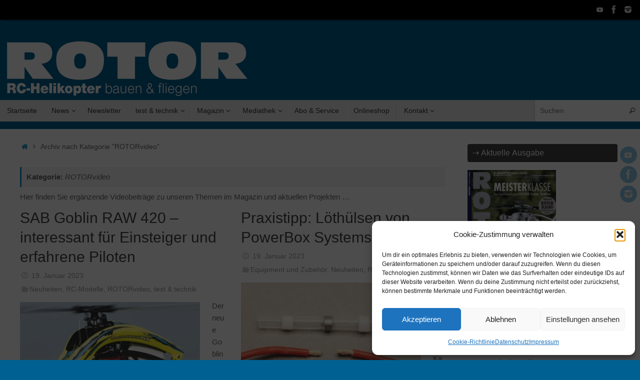

--- FILE ---
content_type: text/html; charset=UTF-8
request_url: https://www.rotor-magazin.com/category/video/
body_size: 24826
content:
<!DOCTYPE html>
<html lang="de">
<head>
<meta name="viewport" content="width=device-width, user-scalable=yes, initial-scale=1.0, minimum-scale=1.0, maximum-scale=3.0">
<meta http-equiv="Content-Type" content="text/html; charset=UTF-8" />
<link rel="profile" href="http://gmpg.org/xfn/11" />
<link rel="pingback" href="https://www.rotor-magazin.com/xmlrpc.php" />
<meta name='robots' content='index, follow, max-image-preview:large, max-snippet:-1, max-video-preview:-1' />

	<!-- This site is optimized with the Yoast SEO plugin v26.5 - https://yoast.com/wordpress/plugins/seo/ -->
	<title>ROTORvideo Archive - ROTOR Magazin</title>
	<link rel="canonical" href="https://www.rotor-magazin.com/category/video/" />
	<link rel="next" href="https://www.rotor-magazin.com/category/video/page/2/" />
	<meta property="og:locale" content="de_DE" />
	<meta property="og:type" content="article" />
	<meta property="og:title" content="ROTORvideo Archive - ROTOR Magazin" />
	<meta property="og:description" content="Hier finden Sie ergänzende Videobeiträge zu unseren Themen im Magazin und aktuellen Projekten &#8230;" />
	<meta property="og:url" content="https://www.rotor-magazin.com/category/video/" />
	<meta property="og:site_name" content="ROTOR Magazin" />
	<meta name="twitter:card" content="summary_large_image" />
	<script type="application/ld+json" class="yoast-schema-graph">{"@context":"https://schema.org","@graph":[{"@type":"CollectionPage","@id":"https://www.rotor-magazin.com/category/video/","url":"https://www.rotor-magazin.com/category/video/","name":"ROTORvideo Archive - ROTOR Magazin","isPartOf":{"@id":"https://www.rotor-magazin.com/#website"},"primaryImageOfPage":{"@id":"https://www.rotor-magazin.com/category/video/#primaryimage"},"image":{"@id":"https://www.rotor-magazin.com/category/video/#primaryimage"},"thumbnailUrl":"https://www.rotor-magazin.com/wp-content/uploads/2023/01/ROTOR0223_SAB-RAW420_1a.jpg","breadcrumb":{"@id":"https://www.rotor-magazin.com/category/video/#breadcrumb"},"inLanguage":"de"},{"@type":"ImageObject","inLanguage":"de","@id":"https://www.rotor-magazin.com/category/video/#primaryimage","url":"https://www.rotor-magazin.com/wp-content/uploads/2023/01/ROTOR0223_SAB-RAW420_1a.jpg","contentUrl":"https://www.rotor-magazin.com/wp-content/uploads/2023/01/ROTOR0223_SAB-RAW420_1a.jpg","width":1475,"height":1131},{"@type":"BreadcrumbList","@id":"https://www.rotor-magazin.com/category/video/#breadcrumb","itemListElement":[{"@type":"ListItem","position":1,"name":"Startseite","item":"https://www.rotor-magazin.com/"},{"@type":"ListItem","position":2,"name":"ROTORvideo"}]},{"@type":"WebSite","@id":"https://www.rotor-magazin.com/#website","url":"https://www.rotor-magazin.com/","name":"ROTOR Magazin","description":"RC-Helikopter bauen &amp; fliegen","potentialAction":[{"@type":"SearchAction","target":{"@type":"EntryPoint","urlTemplate":"https://www.rotor-magazin.com/?s={search_term_string}"},"query-input":{"@type":"PropertyValueSpecification","valueRequired":true,"valueName":"search_term_string"}}],"inLanguage":"de"}]}</script>
	<!-- / Yoast SEO plugin. -->


<link rel="alternate" type="application/rss+xml" title="ROTOR Magazin &raquo; Feed" href="https://www.rotor-magazin.com/feed/" />
<link rel="alternate" type="application/rss+xml" title="ROTOR Magazin &raquo; Kommentar-Feed" href="https://www.rotor-magazin.com/comments/feed/" />
<link rel="alternate" type="application/rss+xml" title="ROTOR Magazin &raquo; ROTORvideo Kategorie-Feed" href="https://www.rotor-magazin.com/category/video/feed/" />
<style id='wp-img-auto-sizes-contain-inline-css' type='text/css'>
img:is([sizes=auto i],[sizes^="auto," i]){contain-intrinsic-size:3000px 1500px}
/*# sourceURL=wp-img-auto-sizes-contain-inline-css */
</style>
<link rel='stylesheet' id='colorboxstyle-css' href='https://www.rotor-magazin.com/wp-content/plugins/link-library/colorbox/colorbox.css?ver=6.9' type='text/css' media='all' />
<style id='wp-emoji-styles-inline-css' type='text/css'>

	img.wp-smiley, img.emoji {
		display: inline !important;
		border: none !important;
		box-shadow: none !important;
		height: 1em !important;
		width: 1em !important;
		margin: 0 0.07em !important;
		vertical-align: -0.1em !important;
		background: none !important;
		padding: 0 !important;
	}
/*# sourceURL=wp-emoji-styles-inline-css */
</style>
<style id='wp-block-library-inline-css' type='text/css'>
:root{--wp-block-synced-color:#7a00df;--wp-block-synced-color--rgb:122,0,223;--wp-bound-block-color:var(--wp-block-synced-color);--wp-editor-canvas-background:#ddd;--wp-admin-theme-color:#007cba;--wp-admin-theme-color--rgb:0,124,186;--wp-admin-theme-color-darker-10:#006ba1;--wp-admin-theme-color-darker-10--rgb:0,107,160.5;--wp-admin-theme-color-darker-20:#005a87;--wp-admin-theme-color-darker-20--rgb:0,90,135;--wp-admin-border-width-focus:2px}@media (min-resolution:192dpi){:root{--wp-admin-border-width-focus:1.5px}}.wp-element-button{cursor:pointer}:root .has-very-light-gray-background-color{background-color:#eee}:root .has-very-dark-gray-background-color{background-color:#313131}:root .has-very-light-gray-color{color:#eee}:root .has-very-dark-gray-color{color:#313131}:root .has-vivid-green-cyan-to-vivid-cyan-blue-gradient-background{background:linear-gradient(135deg,#00d084,#0693e3)}:root .has-purple-crush-gradient-background{background:linear-gradient(135deg,#34e2e4,#4721fb 50%,#ab1dfe)}:root .has-hazy-dawn-gradient-background{background:linear-gradient(135deg,#faaca8,#dad0ec)}:root .has-subdued-olive-gradient-background{background:linear-gradient(135deg,#fafae1,#67a671)}:root .has-atomic-cream-gradient-background{background:linear-gradient(135deg,#fdd79a,#004a59)}:root .has-nightshade-gradient-background{background:linear-gradient(135deg,#330968,#31cdcf)}:root .has-midnight-gradient-background{background:linear-gradient(135deg,#020381,#2874fc)}:root{--wp--preset--font-size--normal:16px;--wp--preset--font-size--huge:42px}.has-regular-font-size{font-size:1em}.has-larger-font-size{font-size:2.625em}.has-normal-font-size{font-size:var(--wp--preset--font-size--normal)}.has-huge-font-size{font-size:var(--wp--preset--font-size--huge)}.has-text-align-center{text-align:center}.has-text-align-left{text-align:left}.has-text-align-right{text-align:right}.has-fit-text{white-space:nowrap!important}#end-resizable-editor-section{display:none}.aligncenter{clear:both}.items-justified-left{justify-content:flex-start}.items-justified-center{justify-content:center}.items-justified-right{justify-content:flex-end}.items-justified-space-between{justify-content:space-between}.screen-reader-text{border:0;clip-path:inset(50%);height:1px;margin:-1px;overflow:hidden;padding:0;position:absolute;width:1px;word-wrap:normal!important}.screen-reader-text:focus{background-color:#ddd;clip-path:none;color:#444;display:block;font-size:1em;height:auto;left:5px;line-height:normal;padding:15px 23px 14px;text-decoration:none;top:5px;width:auto;z-index:100000}html :where(.has-border-color){border-style:solid}html :where([style*=border-top-color]){border-top-style:solid}html :where([style*=border-right-color]){border-right-style:solid}html :where([style*=border-bottom-color]){border-bottom-style:solid}html :where([style*=border-left-color]){border-left-style:solid}html :where([style*=border-width]){border-style:solid}html :where([style*=border-top-width]){border-top-style:solid}html :where([style*=border-right-width]){border-right-style:solid}html :where([style*=border-bottom-width]){border-bottom-style:solid}html :where([style*=border-left-width]){border-left-style:solid}html :where(img[class*=wp-image-]){height:auto;max-width:100%}:where(figure){margin:0 0 1em}html :where(.is-position-sticky){--wp-admin--admin-bar--position-offset:var(--wp-admin--admin-bar--height,0px)}@media screen and (max-width:600px){html :where(.is-position-sticky){--wp-admin--admin-bar--position-offset:0px}}

/*# sourceURL=wp-block-library-inline-css */
</style><style id='wp-block-paragraph-inline-css' type='text/css'>
.is-small-text{font-size:.875em}.is-regular-text{font-size:1em}.is-large-text{font-size:2.25em}.is-larger-text{font-size:3em}.has-drop-cap:not(:focus):first-letter{float:left;font-size:8.4em;font-style:normal;font-weight:100;line-height:.68;margin:.05em .1em 0 0;text-transform:uppercase}body.rtl .has-drop-cap:not(:focus):first-letter{float:none;margin-left:.1em}p.has-drop-cap.has-background{overflow:hidden}:root :where(p.has-background){padding:1.25em 2.375em}:where(p.has-text-color:not(.has-link-color)) a{color:inherit}p.has-text-align-left[style*="writing-mode:vertical-lr"],p.has-text-align-right[style*="writing-mode:vertical-rl"]{rotate:180deg}
/*# sourceURL=https://www.rotor-magazin.com/wp-includes/blocks/paragraph/style.min.css */
</style>
<style id='global-styles-inline-css' type='text/css'>
:root{--wp--preset--aspect-ratio--square: 1;--wp--preset--aspect-ratio--4-3: 4/3;--wp--preset--aspect-ratio--3-4: 3/4;--wp--preset--aspect-ratio--3-2: 3/2;--wp--preset--aspect-ratio--2-3: 2/3;--wp--preset--aspect-ratio--16-9: 16/9;--wp--preset--aspect-ratio--9-16: 9/16;--wp--preset--color--black: #000000;--wp--preset--color--cyan-bluish-gray: #abb8c3;--wp--preset--color--white: #ffffff;--wp--preset--color--pale-pink: #f78da7;--wp--preset--color--vivid-red: #cf2e2e;--wp--preset--color--luminous-vivid-orange: #ff6900;--wp--preset--color--luminous-vivid-amber: #fcb900;--wp--preset--color--light-green-cyan: #7bdcb5;--wp--preset--color--vivid-green-cyan: #00d084;--wp--preset--color--pale-cyan-blue: #8ed1fc;--wp--preset--color--vivid-cyan-blue: #0693e3;--wp--preset--color--vivid-purple: #9b51e0;--wp--preset--gradient--vivid-cyan-blue-to-vivid-purple: linear-gradient(135deg,rgb(6,147,227) 0%,rgb(155,81,224) 100%);--wp--preset--gradient--light-green-cyan-to-vivid-green-cyan: linear-gradient(135deg,rgb(122,220,180) 0%,rgb(0,208,130) 100%);--wp--preset--gradient--luminous-vivid-amber-to-luminous-vivid-orange: linear-gradient(135deg,rgb(252,185,0) 0%,rgb(255,105,0) 100%);--wp--preset--gradient--luminous-vivid-orange-to-vivid-red: linear-gradient(135deg,rgb(255,105,0) 0%,rgb(207,46,46) 100%);--wp--preset--gradient--very-light-gray-to-cyan-bluish-gray: linear-gradient(135deg,rgb(238,238,238) 0%,rgb(169,184,195) 100%);--wp--preset--gradient--cool-to-warm-spectrum: linear-gradient(135deg,rgb(74,234,220) 0%,rgb(151,120,209) 20%,rgb(207,42,186) 40%,rgb(238,44,130) 60%,rgb(251,105,98) 80%,rgb(254,248,76) 100%);--wp--preset--gradient--blush-light-purple: linear-gradient(135deg,rgb(255,206,236) 0%,rgb(152,150,240) 100%);--wp--preset--gradient--blush-bordeaux: linear-gradient(135deg,rgb(254,205,165) 0%,rgb(254,45,45) 50%,rgb(107,0,62) 100%);--wp--preset--gradient--luminous-dusk: linear-gradient(135deg,rgb(255,203,112) 0%,rgb(199,81,192) 50%,rgb(65,88,208) 100%);--wp--preset--gradient--pale-ocean: linear-gradient(135deg,rgb(255,245,203) 0%,rgb(182,227,212) 50%,rgb(51,167,181) 100%);--wp--preset--gradient--electric-grass: linear-gradient(135deg,rgb(202,248,128) 0%,rgb(113,206,126) 100%);--wp--preset--gradient--midnight: linear-gradient(135deg,rgb(2,3,129) 0%,rgb(40,116,252) 100%);--wp--preset--font-size--small: 13px;--wp--preset--font-size--medium: 20px;--wp--preset--font-size--large: 36px;--wp--preset--font-size--x-large: 42px;--wp--preset--spacing--20: 0.44rem;--wp--preset--spacing--30: 0.67rem;--wp--preset--spacing--40: 1rem;--wp--preset--spacing--50: 1.5rem;--wp--preset--spacing--60: 2.25rem;--wp--preset--spacing--70: 3.38rem;--wp--preset--spacing--80: 5.06rem;--wp--preset--shadow--natural: 6px 6px 9px rgba(0, 0, 0, 0.2);--wp--preset--shadow--deep: 12px 12px 50px rgba(0, 0, 0, 0.4);--wp--preset--shadow--sharp: 6px 6px 0px rgba(0, 0, 0, 0.2);--wp--preset--shadow--outlined: 6px 6px 0px -3px rgb(255, 255, 255), 6px 6px rgb(0, 0, 0);--wp--preset--shadow--crisp: 6px 6px 0px rgb(0, 0, 0);}:where(.is-layout-flex){gap: 0.5em;}:where(.is-layout-grid){gap: 0.5em;}body .is-layout-flex{display: flex;}.is-layout-flex{flex-wrap: wrap;align-items: center;}.is-layout-flex > :is(*, div){margin: 0;}body .is-layout-grid{display: grid;}.is-layout-grid > :is(*, div){margin: 0;}:where(.wp-block-columns.is-layout-flex){gap: 2em;}:where(.wp-block-columns.is-layout-grid){gap: 2em;}:where(.wp-block-post-template.is-layout-flex){gap: 1.25em;}:where(.wp-block-post-template.is-layout-grid){gap: 1.25em;}.has-black-color{color: var(--wp--preset--color--black) !important;}.has-cyan-bluish-gray-color{color: var(--wp--preset--color--cyan-bluish-gray) !important;}.has-white-color{color: var(--wp--preset--color--white) !important;}.has-pale-pink-color{color: var(--wp--preset--color--pale-pink) !important;}.has-vivid-red-color{color: var(--wp--preset--color--vivid-red) !important;}.has-luminous-vivid-orange-color{color: var(--wp--preset--color--luminous-vivid-orange) !important;}.has-luminous-vivid-amber-color{color: var(--wp--preset--color--luminous-vivid-amber) !important;}.has-light-green-cyan-color{color: var(--wp--preset--color--light-green-cyan) !important;}.has-vivid-green-cyan-color{color: var(--wp--preset--color--vivid-green-cyan) !important;}.has-pale-cyan-blue-color{color: var(--wp--preset--color--pale-cyan-blue) !important;}.has-vivid-cyan-blue-color{color: var(--wp--preset--color--vivid-cyan-blue) !important;}.has-vivid-purple-color{color: var(--wp--preset--color--vivid-purple) !important;}.has-black-background-color{background-color: var(--wp--preset--color--black) !important;}.has-cyan-bluish-gray-background-color{background-color: var(--wp--preset--color--cyan-bluish-gray) !important;}.has-white-background-color{background-color: var(--wp--preset--color--white) !important;}.has-pale-pink-background-color{background-color: var(--wp--preset--color--pale-pink) !important;}.has-vivid-red-background-color{background-color: var(--wp--preset--color--vivid-red) !important;}.has-luminous-vivid-orange-background-color{background-color: var(--wp--preset--color--luminous-vivid-orange) !important;}.has-luminous-vivid-amber-background-color{background-color: var(--wp--preset--color--luminous-vivid-amber) !important;}.has-light-green-cyan-background-color{background-color: var(--wp--preset--color--light-green-cyan) !important;}.has-vivid-green-cyan-background-color{background-color: var(--wp--preset--color--vivid-green-cyan) !important;}.has-pale-cyan-blue-background-color{background-color: var(--wp--preset--color--pale-cyan-blue) !important;}.has-vivid-cyan-blue-background-color{background-color: var(--wp--preset--color--vivid-cyan-blue) !important;}.has-vivid-purple-background-color{background-color: var(--wp--preset--color--vivid-purple) !important;}.has-black-border-color{border-color: var(--wp--preset--color--black) !important;}.has-cyan-bluish-gray-border-color{border-color: var(--wp--preset--color--cyan-bluish-gray) !important;}.has-white-border-color{border-color: var(--wp--preset--color--white) !important;}.has-pale-pink-border-color{border-color: var(--wp--preset--color--pale-pink) !important;}.has-vivid-red-border-color{border-color: var(--wp--preset--color--vivid-red) !important;}.has-luminous-vivid-orange-border-color{border-color: var(--wp--preset--color--luminous-vivid-orange) !important;}.has-luminous-vivid-amber-border-color{border-color: var(--wp--preset--color--luminous-vivid-amber) !important;}.has-light-green-cyan-border-color{border-color: var(--wp--preset--color--light-green-cyan) !important;}.has-vivid-green-cyan-border-color{border-color: var(--wp--preset--color--vivid-green-cyan) !important;}.has-pale-cyan-blue-border-color{border-color: var(--wp--preset--color--pale-cyan-blue) !important;}.has-vivid-cyan-blue-border-color{border-color: var(--wp--preset--color--vivid-cyan-blue) !important;}.has-vivid-purple-border-color{border-color: var(--wp--preset--color--vivid-purple) !important;}.has-vivid-cyan-blue-to-vivid-purple-gradient-background{background: var(--wp--preset--gradient--vivid-cyan-blue-to-vivid-purple) !important;}.has-light-green-cyan-to-vivid-green-cyan-gradient-background{background: var(--wp--preset--gradient--light-green-cyan-to-vivid-green-cyan) !important;}.has-luminous-vivid-amber-to-luminous-vivid-orange-gradient-background{background: var(--wp--preset--gradient--luminous-vivid-amber-to-luminous-vivid-orange) !important;}.has-luminous-vivid-orange-to-vivid-red-gradient-background{background: var(--wp--preset--gradient--luminous-vivid-orange-to-vivid-red) !important;}.has-very-light-gray-to-cyan-bluish-gray-gradient-background{background: var(--wp--preset--gradient--very-light-gray-to-cyan-bluish-gray) !important;}.has-cool-to-warm-spectrum-gradient-background{background: var(--wp--preset--gradient--cool-to-warm-spectrum) !important;}.has-blush-light-purple-gradient-background{background: var(--wp--preset--gradient--blush-light-purple) !important;}.has-blush-bordeaux-gradient-background{background: var(--wp--preset--gradient--blush-bordeaux) !important;}.has-luminous-dusk-gradient-background{background: var(--wp--preset--gradient--luminous-dusk) !important;}.has-pale-ocean-gradient-background{background: var(--wp--preset--gradient--pale-ocean) !important;}.has-electric-grass-gradient-background{background: var(--wp--preset--gradient--electric-grass) !important;}.has-midnight-gradient-background{background: var(--wp--preset--gradient--midnight) !important;}.has-small-font-size{font-size: var(--wp--preset--font-size--small) !important;}.has-medium-font-size{font-size: var(--wp--preset--font-size--medium) !important;}.has-large-font-size{font-size: var(--wp--preset--font-size--large) !important;}.has-x-large-font-size{font-size: var(--wp--preset--font-size--x-large) !important;}
/*# sourceURL=global-styles-inline-css */
</style>

<style id='classic-theme-styles-inline-css' type='text/css'>
/*! This file is auto-generated */
.wp-block-button__link{color:#fff;background-color:#32373c;border-radius:9999px;box-shadow:none;text-decoration:none;padding:calc(.667em + 2px) calc(1.333em + 2px);font-size:1.125em}.wp-block-file__button{background:#32373c;color:#fff;text-decoration:none}
/*# sourceURL=/wp-includes/css/classic-themes.min.css */
</style>
<link rel='stylesheet' id='thumbs_rating_styles-css' href='https://www.rotor-magazin.com/wp-content/plugins/link-library/upvote-downvote/css/style.css?ver=1.0.0' type='text/css' media='all' />
<link rel='stylesheet' id='wp-polls-css' href='https://www.rotor-magazin.com/wp-content/plugins/wp-polls/polls-css.css?ver=2.77.3' type='text/css' media='all' />
<style id='wp-polls-inline-css' type='text/css'>
.wp-polls .pollbar {
	margin: 1px;
	font-size: 6px;
	line-height: 8px;
	height: 8px;
	background-image: url('https://www.rotor-magazin.com/wp-content/plugins/wp-polls/images/default/pollbg.gif');
	border: 1px solid #c8c8c8;
}

/*# sourceURL=wp-polls-inline-css */
</style>
<link rel='stylesheet' id='cmplz-general-css' href='https://www.rotor-magazin.com/wp-content/plugins/complianz-gdpr/assets/css/cookieblocker.min.css?ver=1764928746' type='text/css' media='all' />
<link rel='stylesheet' id='tempera-fonts-css' href='https://www.rotor-magazin.com/wp-content/themes/tempera/fonts/fontfaces.css?ver=1.8.3' type='text/css' media='all' />
<link rel='stylesheet' id='tempera-style-css' href='https://www.rotor-magazin.com/wp-content/themes/tempera/style.css?ver=1.8.3' type='text/css' media='all' />
<style id='tempera-style-inline-css' type='text/css'>
#header, #main, #topbar-inner { max-width: 1290px; } #container.one-column { } #container.two-columns-right #secondary { width:310px; float:right; } #container.two-columns-right #content { width:calc(100% - 350px); float:left; } #container.two-columns-left #primary { width:310px; float:left; } #container.two-columns-left #content { width:calc(100% - 350px); float:right; } #container.three-columns-right .sidey { width:155px; float:left; } #container.three-columns-right #primary { margin-left:20px; margin-right:20px; } #container.three-columns-right #content { width: calc(100% - 350px); float:left;} #container.three-columns-left .sidey { width:155px; float:left; } #container.three-columns-left #secondary {margin-left:20px; margin-right:20px; } #container.three-columns-left #content { width: calc(100% - 350px); float:right; } #container.three-columns-sided .sidey { width:155px; float:left; } #container.three-columns-sided #secondary { float:right; } #container.three-columns-sided #content { width: calc(100% - 390px); float:right; margin: 0 195px 0 -1290px; } body { font-family: Verdana, Geneva, sans-serif; } #content h1.entry-title a, #content h2.entry-title a, #content h1.entry-title , #content h2.entry-title { font-family: Verdana, Geneva, sans-serif; } .widget-title, .widget-title a { font-family: Verdana, Geneva, sans-serif; } .entry-content h1, .entry-content h2, .entry-content h3, .entry-content h4, .entry-content h5, .entry-content h6, #comments #reply-title, .nivo-caption h2, #front-text1 h2, #front-text2 h2, .column-header-image, .column-header-noimage { font-family: Verdana, Geneva, sans-serif; } #site-title span a { font-family: Verdana, Geneva, sans-serif; } #access ul li a, #access ul li a span { font-family: Verdana, Geneva, sans-serif; } body { color: #666666; background-color: #444444 } a { color: #148ecc; } a:hover,.entry-meta span a:hover, .comments-link a:hover { color: #D6341D; } #header { ; } #site-title span a { color:#ffffff; } #site-description { color:#999999; } .socials a { background-color: #148ecc; } .socials .socials-hover { background-color: #D6341D; } /* Main menu top level */ #access a, #nav-toggle span, li.menu-main-search .searchform input[type="search"] { color: #333333; } li.menu-main-search .searchform input[type="search"] { background-color: #ffffff; border-left-color: #cccccc; } #access, #nav-toggle {background-color: #EAEAEA; } #access > .menu > ul > li > a > span { border-color: #cccccc; -webkit-box-shadow: 1px 0 0 #ffffff; box-shadow: 1px 0 0 #ffffff; } /*.rtl #access > .menu > ul > li > a > span { -webkit-box-shadow: -1px 0 0 #ffffff; box-shadow: -1px 0 0 #ffffff; } */ #access a:hover {background-color: #f7f7f7; } #access ul li.current_page_item > a, #access ul li.current-menu-item > a, #access ul li.current_page_ancestor > a, #access ul li.current-menu-ancestor > a { background-color: #f7f7f7; } /* Main menu Submenus */ #access > .menu > ul > li > ul:before {border-bottom-color:#2D2D2D;} #access ul ul ul li:first-child:before { border-right-color:#2D2D2D;} #access ul ul li { background-color:#2D2D2D; border-top-color:#3b3b3b; border-bottom-color:#222222} #access ul ul li a{color:#BBBBBB} #access ul ul li a:hover{background:#3b3b3b} #access ul ul li.current_page_item > a, #access ul ul li.current-menu-item > a, #access ul ul li.current_page_ancestor > a, #access ul ul li.current-menu-ancestor > a { background-color:#3b3b3b; } #topbar { background-color: #000000;border-bottom-color:#282828; box-shadow:3px 0 3px #000000; } .topmenu ul li a, .topmenu .searchsubmit { color: #CCCCCC; } .topmenu ul li a:hover, .topmenu .searchform input[type="search"] { color: #ffffff; border-bottom-color: rgba( 20,142,204, 0.5); } #main { background-color: #FFFFFF; } #author-info, #entry-author-info, #content .page-title { border-color: #148ecc; background: #F7F7F7; } #entry-author-info #author-avatar, #author-info #author-avatar { border-color: #EEEEEE; } .sidey .widget-container { color: #333333; background-color: #FFFFFF; } .sidey .widget-title { color: #ffffff; background-color: #444444;border-color:#1c1c1c;} .sidey .widget-container a {} .sidey .widget-container a:hover {} .entry-content h1, .entry-content h2, .entry-content h3, .entry-content h4, .entry-content h5, .entry-content h6 { color: #444444; } .sticky .entry-header {border-color:#148ecc } .entry-title, .entry-title a { color: #444444; } .entry-title a:hover { color: #000000; } #content span.entry-format { color: #333333; background-color: #EAEAEA; } #footer { color: #AAAAAA; ; } #footer2 { color: #AAAAAA; background-color: #F7F7F7; } #footer a { ; } #footer a:hover { ; } #footer2 a, .footermenu ul li:after { ; } #footer2 a:hover { ; } #footer .widget-container { color: #333333; background-color: #EEEEEE; } #footer .widget-title { color: #ffffff; background-color: #444444;border-color:#1c1c1c } a.continue-reading-link, #cryout_ajax_more_trigger { color:#333333; background:#EAEAEA; border-bottom-color:#148ecc; } a.continue-reading-link:hover { border-bottom-color:#D6341D; } a.continue-reading-link i.crycon-right-dir {color:#148ecc} a.continue-reading-link:hover i.crycon-right-dir {color:#D6341D} .page-link a, .page-link > span > em {border-color:#CCCCCC} .columnmore a {background:#148ecc;color:#F7F7F7} .columnmore a:hover {background:#D6341D;} .button, #respond .form-submit input#submit, input[type="submit"], input[type="reset"] { background-color: #148ecc; } .button:hover, #respond .form-submit input#submit:hover { background-color: #D6341D; } .entry-content tr th, .entry-content thead th { color: #444444; } .entry-content table, .entry-content fieldset, .entry-content tr td, .entry-content tr th, .entry-content thead th { border-color: #CCCCCC; } .entry-content tr.even td { background-color: #F7F7F7 !important; } hr { border-color: #CCCCCC; } input[type="text"], input[type="password"], input[type="email"], textarea, select, input[type="color"],input[type="date"],input[type="datetime"],input[type="datetime-local"],input[type="month"],input[type="number"],input[type="range"], input[type="search"],input[type="tel"],input[type="time"],input[type="url"],input[type="week"] { background-color: #F7F7F7; border-color: #CCCCCC #EEEEEE #EEEEEE #CCCCCC; color: #666666; } input[type="submit"], input[type="reset"] { color: #FFFFFF; background-color: #148ecc; } input[type="text"]:hover, input[type="password"]:hover, input[type="email"]:hover, textarea:hover, input[type="color"]:hover, input[type="date"]:hover, input[type="datetime"]:hover, input[type="datetime-local"]:hover, input[type="month"]:hover, input[type="number"]:hover, input[type="range"]:hover, input[type="search"]:hover, input[type="tel"]:hover, input[type="time"]:hover, input[type="url"]:hover, input[type="week"]:hover { background-color: rgba(247,247,247,0.4); } .entry-content pre { border-color: #CCCCCC; border-bottom-color:#148ecc;} .entry-content code { background-color:#F7F7F7;} .entry-content blockquote { border-color: #EEEEEE; } abbr, acronym { border-color: #666666; } .comment-meta a { color: #666666; } #respond .form-allowed-tags { color: #999999; } .entry-meta .crycon-metas:before {color:#CCCCCC;} .entry-meta span a, .comments-link a, .entry-meta {color:#999999;} .entry-meta span a:hover, .comments-link a:hover {color:#666666;} .nav-next a:hover {} .nav-previous a:hover { } .pagination { border-color:#ededed;} .pagination span, .pagination a { background:#F7F7F7; border-left-color:#dddddd; border-right-color:#ffffff; } .pagination a:hover { background: #ffffff; } #searchform input[type="text"] {color:#999999;} .caption-accented .wp-caption { background-color:rgba(20,142,204,0.8); color:#FFFFFF} .tempera-image-one .entry-content img[class*='align'], .tempera-image-one .entry-summary img[class*='align'], .tempera-image-two .entry-content img[class*='align'], .tempera-image-two .entry-summary img[class*='align'], .tempera-image-one .entry-content [class*='wp-block'][class*='align'] img, .tempera-image-one .entry-summary [class*='wp-block'][class*='align'] img, .tempera-image-two .entry-content [class*='wp-block'][class*='align'] img, .tempera-image-two .entry-summary [class*='wp-block'][class*='align'] img { border-color:#148ecc;} html { font-size:15px; line-height:1.6; } .entry-content, .entry-summary, #frontpage blockquote { text-align:Left; } .entry-content, .entry-summary, .widget-area { word-spacing: 1px; ; } #content h1.entry-title, #content h2.entry-title { font-size:30px ;} .widget-title, .widget-title a { font-size:16px ;} h1 { font-size: 2.526em; } h2 { font-size: 2.202em; } h3 { font-size: 1.878em; } h4 { font-size: 1.554em; } h5 { font-size: 1.23em; } h6 { font-size: 0.906em; } #site-title { font-size:30px ;} #access ul li a, li.menu-main-search .searchform input[type="search"] { font-size:14px ;} #respond .form-allowed-tags { display:none;} .nocomments, .nocomments2 {display:none;} .comments-link span { display:none;} #header-container > div { margin:40px 0 0 10px;} .entry-content p, .entry-content ul, .entry-content ol, .entry-content dd, .entry-content pre, .entry-content hr, .entry-summary p, .commentlist p { margin-bottom: 1.0em; } footer.entry-meta { display: none; } #toTop {background:#FFFFFF;margin-left:1440px;} #toTop:hover .crycon-back2top:before {color:#D6341D;} @media (max-width: 1335px) { #footer2 #toTop { position: relative; margin-left: auto !important; margin-right: auto !important; bottom: 0; display: block; width: 45px; border-radius: 4px 4px 0 0; opacity: 1; } } #main {margin-top:15px; } #forbottom {margin-left: 40px; margin-right: 40px;} #header-widget-area { width: 25%; } #branding { height:160px; } 
/* Tempera Custom CSS */ #superbanner { align: center; }
/*# sourceURL=tempera-style-inline-css */
</style>
<link rel='stylesheet' id='tempera-mobile-css' href='https://www.rotor-magazin.com/wp-content/themes/tempera/styles/style-mobile.css?ver=1.8.3' type='text/css' media='all' />
<script type="text/javascript" src="https://www.rotor-magazin.com/wp-includes/js/jquery/jquery.min.js?ver=3.7.1" id="jquery-core-js"></script>
<script type="text/javascript" src="https://www.rotor-magazin.com/wp-includes/js/jquery/jquery-migrate.min.js?ver=3.4.1" id="jquery-migrate-js"></script>
<script type="text/javascript" src="https://www.rotor-magazin.com/wp-content/plugins/link-library/colorbox/jquery.colorbox-min.js?ver=1.3.9" id="colorbox-js"></script>
<script type="text/javascript" id="adrotate-clicker-js-extra">
/* <![CDATA[ */
var click_object = {"ajax_url":"https://www.rotor-magazin.com/wp-admin/admin-ajax.php"};
//# sourceURL=adrotate-clicker-js-extra
/* ]]> */
</script>
<script type="text/javascript" src="https://www.rotor-magazin.com/wp-content/plugins/adrotate/library/jquery.clicker.js" id="adrotate-clicker-js"></script>
<script type="text/javascript" id="thumbs_rating_scripts-js-extra">
/* <![CDATA[ */
var thumbs_rating_ajax = {"ajax_url":"https://www.rotor-magazin.com/wp-admin/admin-ajax.php","nonce":"7386b92878"};
//# sourceURL=thumbs_rating_scripts-js-extra
/* ]]> */
</script>
<script type="text/javascript" src="https://www.rotor-magazin.com/wp-content/plugins/link-library/upvote-downvote/js/general.js?ver=4.0.1" id="thumbs_rating_scripts-js"></script>
<link rel="https://api.w.org/" href="https://www.rotor-magazin.com/wp-json/" /><link rel="alternate" title="JSON" type="application/json" href="https://www.rotor-magazin.com/wp-json/wp/v2/categories/380" /><link rel="EditURI" type="application/rsd+xml" title="RSD" href="https://www.rotor-magazin.com/xmlrpc.php?rsd" />
<meta name="generator" content="WordPress 6.9" />

<!-- This site is using AdRotate v5.17 to display their advertisements - https://ajdg.solutions/ -->
<!-- AdRotate CSS -->
<style type="text/css" media="screen">
	.g { margin:0px; padding:0px; overflow:hidden; line-height:1; zoom:1; }
	.g img { height:auto; }
	.g-col { position:relative; float:left; }
	.g-col:first-child { margin-left: 0; }
	.g-col:last-child { margin-right: 0; }
	.g-1 { margin:1px 1px 1px 1px; }
	.g-2 { margin:1px 1px 1px 1px; }
	.g-3 { margin:0px 1px 1px 1px; }
	.g-4 { margin:1px 1px 1px 1px; }
	@media only screen and (max-width: 480px) {
		.g-col, .g-dyn, .g-single { width:100%; margin-left:0; margin-right:0; }
	}
</style>
<!-- /AdRotate CSS -->

			<style>.cmplz-hidden {
					display: none !important;
				}</style><!-- Analytics by WP Statistics - https://wp-statistics.com -->
<style type="text/css" id="custom-background-css">
body.custom-background { background-color: #006091; }
</style>
	<script>(()=>{var o=[],i={};["on","off","toggle","show"].forEach((l=>{i[l]=function(){o.push([l,arguments])}})),window.Boxzilla=i,window.boxzilla_queue=o})();</script><link rel="icon" href="https://www.rotor-magazin.com/wp-content/uploads/2019/01/cropped-favicon_ro-32x32.png" sizes="32x32" />
<link rel="icon" href="https://www.rotor-magazin.com/wp-content/uploads/2019/01/cropped-favicon_ro-192x192.png" sizes="192x192" />
<link rel="apple-touch-icon" href="https://www.rotor-magazin.com/wp-content/uploads/2019/01/cropped-favicon_ro-180x180.png" />
<meta name="msapplication-TileImage" content="https://www.rotor-magazin.com/wp-content/uploads/2019/01/cropped-favicon_ro-270x270.png" />
	<!--[if lt IE 9]>
	<script>
	document.createElement('header');
	document.createElement('nav');
	document.createElement('section');
	document.createElement('article');
	document.createElement('aside');
	document.createElement('footer');
	</script>
	<![endif]-->
	<link rel='stylesheet' id='mediaelement-css' href='https://www.rotor-magazin.com/wp-includes/js/mediaelement/mediaelementplayer-legacy.min.css?ver=4.2.17' type='text/css' media='all' />
<link rel='stylesheet' id='wp-mediaelement-css' href='https://www.rotor-magazin.com/wp-includes/js/mediaelement/wp-mediaelement.min.css?ver=6.9' type='text/css' media='all' />
</head>
<body data-cmplz=1 class="archive category category-video category-380 custom-background wp-theme-tempera tempera-image-none caption-dark magazine-layout tempera-comment-placeholders tempera-menu-left">

	<a class="skip-link screen-reader-text" href="#main" title="Zum Inhalt springen"> Zum Inhalt springen </a>
	
<div id="wrapper" class="hfeed">
<div id="topbar" ><div id="topbar-inner"> <div class="socials" id="sheader">
			<a  target="_blank"  href="https://www.youtube.com/user/ROTORmagazin"
			class="socialicons social-YouTube" title="YouTube">
				<img alt="YouTube" src="https://www.rotor-magazin.com/wp-content/themes/tempera/images/socials/YouTube.png" />
			</a>
			<a  target="_blank"  href="https://www.facebook.com/ROTORmagazin/"
			class="socialicons social-Facebook" title="Facebook">
				<img alt="Facebook" src="https://www.rotor-magazin.com/wp-content/themes/tempera/images/socials/Facebook.png" />
			</a>
			<a  target="_blank"  href="https://www.instagram.com/rotor_magazin/"
			class="socialicons social-Instagram" title="Instagram">
				<img alt="Instagram" src="https://www.rotor-magazin.com/wp-content/themes/tempera/images/socials/Instagram.png" />
			</a></div> </div></div>
<div class="socials" id="srights">
			<a  target="_blank"  href="https://www.youtube.com/user/ROTORmagazin"
			class="socialicons social-YouTube" title="YouTube">
				<img alt="YouTube" src="https://www.rotor-magazin.com/wp-content/themes/tempera/images/socials/YouTube.png" />
			</a>
			<a  target="_blank"  href="https://www.facebook.com/ROTORmagazin/"
			class="socialicons social-Facebook" title="Facebook">
				<img alt="Facebook" src="https://www.rotor-magazin.com/wp-content/themes/tempera/images/socials/Facebook.png" />
			</a>
			<a  target="_blank"  href="https://www.instagram.com/rotor_magazin/"
			class="socialicons social-Instagram" title="Instagram">
				<img alt="Instagram" src="https://www.rotor-magazin.com/wp-content/themes/tempera/images/socials/Instagram.png" />
			</a></div>
<div id="header-full">
	<header id="header">
		<div id="masthead">
			<div id="branding" role="banner" >
					<div id="header-container">
	<div><a id="logo" href="https://www.rotor-magazin.com/" ><img title="ROTOR Magazin" alt="ROTOR Magazin" src="https://www.rotor-magazin.com/wp-content/uploads/2019/01/Rotor-Header-fuer-Homepage_115pxl.png" /></a></div></div>								<div style="clear:both;"></div>
			</div><!-- #branding -->
			<button id="nav-toggle"><span>&nbsp;</span></button>
			<nav id="access" class="jssafe" role="navigation">
					<div class="skip-link screen-reader-text"><a href="#content" title="Zum Inhalt springen">
		Zum Inhalt springen	</a></div>
	<div class="menu"><ul id="prime_nav" class="menu"><li id="menu-item-13140" class="menu-item menu-item-type-custom menu-item-object-custom menu-item-home menu-item-13140"><a href="https://www.rotor-magazin.com/"><span>Startseite</span></a></li>
<li id="menu-item-12595" class="menu-item menu-item-type-post_type menu-item-object-page menu-item-has-children menu-item-12595"><a href="https://www.rotor-magazin.com/news/"><span>News</span></a>
<ul class="sub-menu">
	<li id="menu-item-12592" class="menu-item menu-item-type-taxonomy menu-item-object-category menu-item-12592"><a href="https://www.rotor-magazin.com/category/piste/"><span>Szene-News</span></a></li>
	<li id="menu-item-12596" class="menu-item menu-item-type-taxonomy menu-item-object-category menu-item-12596"><a href="https://www.rotor-magazin.com/category/ladentheke/"><span>Heli-Neuheiten</span></a></li>
</ul>
</li>
<li id="menu-item-21572" class="menu-item menu-item-type-custom menu-item-object-custom menu-item-21572"><a href="https://www.wir-leben-outdoor.de/newsletter/" title="target=”_blank”"><span>Newsletter</span></a></li>
<li id="menu-item-13174" class="menu-item menu-item-type-taxonomy menu-item-object-category menu-item-has-children menu-item-13174"><a href="https://www.rotor-magazin.com/category/aus-der-redaktion/"><span>test &amp; technik</span></a>
<ul class="sub-menu">
	<li id="menu-item-13175" class="menu-item menu-item-type-taxonomy menu-item-object-category menu-item-13175"><a href="https://www.rotor-magazin.com/category/aus-der-redaktion/rc-modelle/"><span>RC-Modelle</span></a></li>
	<li id="menu-item-13176" class="menu-item menu-item-type-taxonomy menu-item-object-category menu-item-13176"><a href="https://www.rotor-magazin.com/category/aus-der-redaktion/equipment-und-zubehoer/"><span>Equipment und Zubehör</span></a></li>
	<li id="menu-item-13177" class="menu-item menu-item-type-taxonomy menu-item-object-category menu-item-13177"><a href="https://www.rotor-magazin.com/category/aus-der-redaktion/praxistipps/"><span>Praxistipps</span></a></li>
	<li id="menu-item-13178" class="menu-item menu-item-type-taxonomy menu-item-object-category menu-item-13178"><a href="https://www.rotor-magazin.com/category/aus-der-redaktion/workshops/"><span>Workshops</span></a></li>
	<li id="menu-item-13179" class="menu-item menu-item-type-taxonomy menu-item-object-category menu-item-13179"><a href="https://www.rotor-magazin.com/category/aus-der-redaktion/basiswissen/"><span>Basiswissen</span></a></li>
	<li id="menu-item-16890" class="menu-item menu-item-type-taxonomy menu-item-object-category menu-item-16890"><a href="https://www.rotor-magazin.com/category/aus-der-redaktion/werkstattausruestung/"><span>Werkstattausrüstung</span></a></li>
</ul>
</li>
<li id="menu-item-12569" class="menu-item menu-item-type-post_type menu-item-object-page menu-item-has-children menu-item-12569"><a href="https://www.rotor-magazin.com/magazin/"><span>Magazin</span></a>
<ul class="sub-menu">
	<li id="menu-item-12574" class="menu-item menu-item-type-post_type menu-item-object-page menu-item-12574"><a href="https://www.rotor-magazin.com/magazin/aktuelle-ausgabe/"><span>Aktuelle Ausgabe</span></a></li>
	<li id="menu-item-12573" class="menu-item menu-item-type-post_type menu-item-object-page menu-item-12573"><a href="https://www.rotor-magazin.com/magazin/vorschau/"><span>Heftvorschau</span></a></li>
	<li id="menu-item-12571" class="menu-item menu-item-type-post_type menu-item-object-page menu-item-12571"><a href="https://www.rotor-magazin.com/magazin/archiv/"><span>Archiv</span></a></li>
	<li id="menu-item-17028" class="menu-item menu-item-type-post_type menu-item-object-page menu-item-17028"><a href="https://www.rotor-magazin.com/magazin/international-edition/"><span>ROTOR International Edition</span></a></li>
</ul>
</li>
<li id="menu-item-18221" class="menu-item menu-item-type-taxonomy menu-item-object-category menu-item-has-children menu-item-18221"><a href="https://www.rotor-magazin.com/category/mediathek/"><span>Mediathek</span></a>
<ul class="sub-menu">
	<li id="menu-item-17638" class="menu-item menu-item-type-custom menu-item-object-custom menu-item-17638"><a href="https://www.ma-db.com/"><span>Modellflugplätze</span></a></li>
	<li id="menu-item-17637" class="menu-item menu-item-type-custom menu-item-object-custom menu-item-17637"><a href="https://www.youtube.com/user/ROTORmagazin"><span>ROTORvideos</span></a></li>
	<li id="menu-item-12584" class="menu-item menu-item-type-post_type menu-item-object-page menu-item-12584"><a href="https://www.rotor-magazin.com/glossar/"><span>Glossar</span></a></li>
	<li id="menu-item-12583" class="menu-item menu-item-type-post_type menu-item-object-page menu-item-12583"><a href="https://www.rotor-magazin.com/gadgets/"><span>Gadgets</span></a></li>
	<li id="menu-item-12582" class="menu-item menu-item-type-post_type menu-item-object-page menu-item-12582"><a href="https://www.rotor-magazin.com/weblinks/"><span>Weblinks</span></a></li>
</ul>
</li>
<li id="menu-item-18596" class="menu-item menu-item-type-post_type menu-item-object-page menu-item-18596"><a href="https://www.rotor-magazin.com/abonnement/"><span>Abo &#038; Service</span></a></li>
<li id="menu-item-17039" class="menu-item menu-item-type-custom menu-item-object-custom menu-item-17039"><a href="https://shop.msv-medien.de"><span>Onlineshop</span></a></li>
<li id="menu-item-18222" class="menu-item menu-item-type-taxonomy menu-item-object-category menu-item-has-children menu-item-18222"><a href="https://www.rotor-magazin.com/category/kontakt/"><span>Kontakt</span></a>
<ul class="sub-menu">
	<li id="menu-item-12589" class="menu-item menu-item-type-post_type menu-item-object-page menu-item-privacy-policy menu-item-12589"><a rel="privacy-policy" href="https://www.rotor-magazin.com/datenschutz/"><span>Datenschutz</span></a></li>
	<li id="menu-item-18225" class="menu-item menu-item-type-post_type menu-item-object-page menu-item-18225"><a href="https://www.rotor-magazin.com/impressum/"><span>Impressum</span></a></li>
	<li id="menu-item-12587" class="menu-item menu-item-type-post_type menu-item-object-page menu-item-12587"><a href="https://www.rotor-magazin.com/mediadaten/"><span>Mediadaten</span></a></li>
	<li id="menu-item-18743" class="menu-item menu-item-type-post_type menu-item-object-page menu-item-18743"><a href="https://www.rotor-magazin.com/cookie-richtlinie-eu/"><span>Cookie-Richtlinie (EU)</span></a></li>
</ul>
</li>
<li class='menu-main-search'> 
<form role="search" method="get" class="searchform" action="https://www.rotor-magazin.com/">
	<label>
		<span class="screen-reader-text">Suche nach:</span>
		<input type="search" class="s" placeholder="Suchen" value="" name="s" />
	</label>
	<button type="submit" class="searchsubmit"><span class="screen-reader-text">Suchen</span><i class="crycon-search"></i></button>
</form>
 </li></ul></div>			</nav><!-- #access -->
		</div><!-- #masthead -->
	</header><!-- #header -->
</div><!-- #header-full -->

<div style="clear:both;height:0;"> </div>

<div id="main" class="main">
			<div  id="forbottom" >
		
		<div style="clear:both;"> </div>

		
		<section id="container" class="two-columns-right">
			<div id="content" role="main">
			<div class="breadcrumbs"><a href="https://www.rotor-magazin.com"><i class="crycon-homebread"></i><span class="screen-reader-text">Start</span></a><i class="crycon-angle-right"></i> <span class="current">Archiv nach Kategorie "ROTORvideo"</span></div><!--breadcrumbs-->			
			
				<header class="page-header">
					<h1 class="page-title">Kategorie: <span>ROTORvideo</span></h1>					<div class="taxonomy-description"><p>Hier finden Sie ergänzende Videobeiträge zu unseren Themen im Magazin und aktuellen Projekten &#8230; </p>
</div>				</header>

								
					
	<article id="post-19589" class="post-19589 post type-post status-publish format-standard has-post-thumbnail hentry category-ladentheke category-rc-modelle category-video category-aus-der-redaktion">
				
		<header class="entry-header">			
			<h2 class="entry-title">
				<a href="https://www.rotor-magazin.com/sab-goblin-raw-420-interessant-fuer-einsteiger-und-erfahrene-piloten/" title="Permalink zu SAB Goblin RAW 420 – interessant für Einsteiger und erfahrene Piloten" rel="bookmark">SAB Goblin RAW 420 – interessant für Einsteiger und erfahrene Piloten</a>
			</h2>
						<div class="entry-meta">
				<span><i class="crycon-time crycon-metas" title="Datum"></i>
				<time class="onDate date published" datetime="2023-01-19T13:59:37+01:00">
					<a href="https://www.rotor-magazin.com/sab-goblin-raw-420-interessant-fuer-einsteiger-und-erfahrene-piloten/" rel="bookmark">19. Januar 2023</a>
				</time>
			   </span><time class="updated"  datetime="2023-01-31T15:14:45+01:00">31. Januar 2023</time><span class="bl_categ"><i class="crycon-folder-open crycon-metas" title="Kategorien"></i><a href="https://www.rotor-magazin.com/category/ladentheke/" rel="tag">Neuheiten</a>, <a href="https://www.rotor-magazin.com/category/aus-der-redaktion/rc-modelle/" rel="tag">RC-Modelle</a>, <a href="https://www.rotor-magazin.com/category/video/" rel="tag">ROTORvideo</a>, <a href="https://www.rotor-magazin.com/category/aus-der-redaktion/" rel="tag">test &amp; technik</a></span> 			</div><!-- .entry-meta -->	
		</header><!-- .entry-header -->
		
						
												<div class="entry-summary">
						<a href="https://www.rotor-magazin.com/sab-goblin-raw-420-interessant-fuer-einsteiger-und-erfahrene-piloten/" title="SAB Goblin RAW 420 – interessant für Einsteiger und erfahrene Piloten"><img width="360" height="250" src="https://www.rotor-magazin.com/wp-content/uploads/2023/01/ROTOR0223_SAB-RAW420_1a-360x250.jpg" class="alignleft post_thumbnail wp-post-image" alt="" decoding="async" fetchpriority="high" /></a>						<p>Der neue Goblin RAW 420 ist nach dem Fireball ein weiteres SAB-Modell, das ohne Hauptgetriebe auskommt. Ausgestattet mit einem leistungsstarken 42-poligem Direct-Drive-BL-Motor sowie einer äußerst robusten und einfachen Chassis-Konstruktion, soll&#8230;</p>
<p class="continue-reading-button"> <a class="continue-reading-link" href="https://www.rotor-magazin.com/sab-goblin-raw-420-interessant-fuer-einsteiger-und-erfahrene-piloten/">weiterlesen<i class="crycon-right-dir"></i></a></p>
						</div><!-- .entry-summary -->
									
		
		<footer class="entry-meta">
					</footer>
	</article><!-- #post-19589 -->
	
	
				
					
	<article id="post-19564" class="post-19564 post type-post status-publish format-standard hentry category-equipment-und-zubehoer category-ladentheke category-video">
				
		<header class="entry-header">			
			<h2 class="entry-title">
				<a href="https://www.rotor-magazin.com/loethuelsen-von-powerbox-systems/" title="Permalink zu Praxistipp: Löthülsen von PowerBox Systems" rel="bookmark">Praxistipp: Löthülsen von PowerBox Systems</a>
			</h2>
						<div class="entry-meta">
				<span><i class="crycon-time crycon-metas" title="Datum"></i>
				<time class="onDate date published" datetime="2023-01-19T10:21:01+01:00">
					<a href="https://www.rotor-magazin.com/loethuelsen-von-powerbox-systems/" rel="bookmark">19. Januar 2023</a>
				</time>
			   </span><time class="updated"  datetime="2023-01-31T15:25:02+01:00">31. Januar 2023</time><span class="bl_categ"><i class="crycon-folder-open crycon-metas" title="Kategorien"></i><a href="https://www.rotor-magazin.com/category/aus-der-redaktion/equipment-und-zubehoer/" rel="tag">Equipment und Zubehör</a>, <a href="https://www.rotor-magazin.com/category/ladentheke/" rel="tag">Neuheiten</a>, <a href="https://www.rotor-magazin.com/category/video/" rel="tag">ROTORvideo</a></span> 			</div><!-- .entry-meta -->	
		</header><!-- .entry-header -->
		
						
												<div class="entry-summary">
						<a title="Praxistipp: Löthülsen von PowerBox Systems" href="https://www.rotor-magazin.com/loethuelsen-von-powerbox-systems/" >
					<img width="360" title="" alt="" class="alignleft post_thumbnail" src="https://www.rotor-magazin.com/wp-content/uploads/2023/01/JP0123_Loethuelsen_1-360x250.jpg">
			  </a>						<p>Das Verbinden von Kabeln mit dem Lötkolben und Lötzinn ist gängige Praxis in jeder Modellbauwerkstatt. Üblicherweise wird die Lötstelle danach mit einem Schrumpfschlauch gesichert. Jeder von uns kennt dabei folgendes&#8230;</p>
<p class="continue-reading-button"> <a class="continue-reading-link" href="https://www.rotor-magazin.com/loethuelsen-von-powerbox-systems/">weiterlesen<i class="crycon-right-dir"></i></a></p>
						</div><!-- .entry-summary -->
									
		
		<footer class="entry-meta">
					</footer>
	</article><!-- #post-19564 -->
	
	
				
					
	<article id="post-18846" class="post-18846 post type-post status-publish format-standard hentry category-rc-modelle category-video category-aus-der-redaktion">
				
		<header class="entry-header">			
			<h2 class="entry-title">
				<a href="https://www.rotor-magazin.com/first-look-sab-goblin-raw-580/" title="Permalink zu First look: SAB Goblin RAW 580" rel="bookmark">First look: SAB Goblin RAW 580</a>
			</h2>
						<div class="entry-meta">
				<span><i class="crycon-time crycon-metas" title="Datum"></i>
				<time class="onDate date published" datetime="2022-03-18T09:04:12+01:00">
					<a href="https://www.rotor-magazin.com/first-look-sab-goblin-raw-580/" rel="bookmark">18. März 2022</a>
				</time>
			   </span><time class="updated"  datetime="2022-03-18T15:43:59+01:00">18. März 2022</time><span class="bl_categ"><i class="crycon-folder-open crycon-metas" title="Kategorien"></i><a href="https://www.rotor-magazin.com/category/aus-der-redaktion/rc-modelle/" rel="tag">RC-Modelle</a>, <a href="https://www.rotor-magazin.com/category/video/" rel="tag">ROTORvideo</a>, <a href="https://www.rotor-magazin.com/category/aus-der-redaktion/" rel="tag">test &amp; technik</a></span> 			</div><!-- .entry-meta -->	
		</header><!-- .entry-header -->
		
						
												<div class="entry-summary">
						<a title="First look: SAB Goblin RAW 580" href="https://www.rotor-magazin.com/first-look-sab-goblin-raw-580/" >
					<img width="360" title="" alt="" class="alignleft post_thumbnail" src="https://www.rotor-magazin.com/wp-content/uploads/2022/03/sab_goblinRAW580-360x250.jpg">
			  </a>						<p>Seit Februar 2022 neu im Produktprogramm von SAB: der RAW 580. Mit Blick auf die Entwicklungszyklen und Produktkette von SAB, wurde damit schon gerechnet. Was nach dem RAW 700 noch&#8230;</p>
<p class="continue-reading-button"> <a class="continue-reading-link" href="https://www.rotor-magazin.com/first-look-sab-goblin-raw-580/">weiterlesen<i class="crycon-right-dir"></i></a></p>
						</div><!-- .entry-summary -->
									
		
		<footer class="entry-meta">
					</footer>
	</article><!-- #post-18846 -->
	
	
				
					
	<article id="post-18654" class="post-18654 post type-post status-publish format-standard hentry category-ladentheke category-video">
				
		<header class="entry-header">			
			<h2 class="entry-title">
				<a href="https://www.rotor-magazin.com/soxos-strike-7-1/" title="Permalink zu Soxos Strike 7.1" rel="bookmark">Soxos Strike 7.1</a>
			</h2>
						<div class="entry-meta">
				<span><i class="crycon-time crycon-metas" title="Datum"></i>
				<time class="onDate date published" datetime="2021-12-08T14:46:52+01:00">
					<a href="https://www.rotor-magazin.com/soxos-strike-7-1/" rel="bookmark">8. Dezember 2021</a>
				</time>
			   </span><time class="updated"  datetime="2021-12-08T14:53:19+01:00">8. Dezember 2021</time><span class="bl_categ"><i class="crycon-folder-open crycon-metas" title="Kategorien"></i><a href="https://www.rotor-magazin.com/category/ladentheke/" rel="tag">Neuheiten</a>, <a href="https://www.rotor-magazin.com/category/video/" rel="tag">ROTORvideo</a></span> 			</div><!-- .entry-meta -->	
		</header><!-- .entry-header -->
		
						
												<div class="entry-summary">
						<a title="Soxos Strike 7.1" href="https://www.rotor-magazin.com/soxos-strike-7-1/" >
					<img width="360" title="" alt="" class="alignleft post_thumbnail" src="https://www.rotor-magazin.com/wp-content/uploads/2021/12/soxos_strike71-1-360x166.jpg">
			  </a>						<p>Bei der Entwicklung des soXos STRIKE 7.1 (929,90 Euro) war die wesentliche Priorität, die Heckdrehzahl zu erhöhen. Das Übersetzungsverhältnis ist nun bei 1 : 5,05 – damit kann selbst bei&#8230;</p>
<p class="continue-reading-button"> <a class="continue-reading-link" href="https://www.rotor-magazin.com/soxos-strike-7-1/">weiterlesen<i class="crycon-right-dir"></i></a></p>
						</div><!-- .entry-summary -->
									
		
		<footer class="entry-meta">
					</footer>
	</article><!-- #post-18654 -->
	
	
				
					
	<article id="post-18444" class="post-18444 post type-post status-publish format-standard hentry category-rc-modelle category-video category-aus-der-redaktion">
				
		<header class="entry-header">			
			<h2 class="entry-title">
				<a href="https://www.rotor-magazin.com/bell-204-uh-1-lackierung-zusammenbau-und-eindruecke-vom-fliegen/" title="Permalink zu Bell 204 / UH-1 – Lackierung,  Zusammenbau und Eindrücke vom Fliegen" rel="bookmark">Bell 204 / UH-1 – Lackierung,  Zusammenbau und Eindrücke vom Fliegen</a>
			</h2>
						<div class="entry-meta">
				<span><i class="crycon-time crycon-metas" title="Datum"></i>
				<time class="onDate date published" datetime="2021-08-20T07:03:27+01:00">
					<a href="https://www.rotor-magazin.com/bell-204-uh-1-lackierung-zusammenbau-und-eindruecke-vom-fliegen/" rel="bookmark">20. August 2021</a>
				</time>
			   </span><time class="updated"  datetime="2021-08-20T07:57:27+01:00">20. August 2021</time><span class="bl_categ"><i class="crycon-folder-open crycon-metas" title="Kategorien"></i><a href="https://www.rotor-magazin.com/category/aus-der-redaktion/rc-modelle/" rel="tag">RC-Modelle</a>, <a href="https://www.rotor-magazin.com/category/video/" rel="tag">ROTORvideo</a>, <a href="https://www.rotor-magazin.com/category/aus-der-redaktion/" rel="tag">test &amp; technik</a></span> 			</div><!-- .entry-meta -->	
		</header><!-- .entry-header -->
		
						
												<div class="entry-summary">
						<a title="Bell 204 / UH-1 – Lackierung,  Zusammenbau und Eindrücke vom Fliegen" href="https://www.rotor-magazin.com/bell-204-uh-1-lackierung-zusammenbau-und-eindruecke-vom-fliegen/" >
					<img width="360" title="" alt="" class="alignleft post_thumbnail" src="https://www.rotor-magazin.com/wp-content/uploads/2021/08/bellUH_helifactory-360x250.jpg">
			  </a>						<p>Ein Modell der Superlative – die neue Bell 204/UH-1 der Heli-Factory hat die Bezeichnung »Fullscale« wahrlich verdient. Neben den zahlreichen Scale-Anbauteilen sticht vor allem die extrem vorbildgetreue Lackierung ins Auge,&#8230;</p>
<p class="continue-reading-button"> <a class="continue-reading-link" href="https://www.rotor-magazin.com/bell-204-uh-1-lackierung-zusammenbau-und-eindruecke-vom-fliegen/">weiterlesen<i class="crycon-right-dir"></i></a></p>
						</div><!-- .entry-summary -->
									
		
		<footer class="entry-meta">
					</footer>
	</article><!-- #post-18444 -->
	
	
				
					
	<article id="post-18348" class="post-18348 post type-post status-publish format-standard hentry category-rc-modelle category-video category-aus-der-redaktion">
				
		<header class="entry-header">			
			<h2 class="entry-title">
				<a href="https://www.rotor-magazin.com/das-nitro-revival-nitroxy-5-von-lynx/" title="Permalink zu Das Nitro-Revival: Nitroxy 5 von Lynx" rel="bookmark">Das Nitro-Revival: Nitroxy 5 von Lynx</a>
			</h2>
						<div class="entry-meta">
				<span><i class="crycon-time crycon-metas" title="Datum"></i>
				<time class="onDate date published" datetime="2021-07-08T07:57:21+01:00">
					<a href="https://www.rotor-magazin.com/das-nitro-revival-nitroxy-5-von-lynx/" rel="bookmark">8. Juli 2021</a>
				</time>
			   </span><time class="updated"  datetime="2021-07-08T08:12:14+01:00">8. Juli 2021</time><span class="bl_categ"><i class="crycon-folder-open crycon-metas" title="Kategorien"></i><a href="https://www.rotor-magazin.com/category/aus-der-redaktion/rc-modelle/" rel="tag">RC-Modelle</a>, <a href="https://www.rotor-magazin.com/category/video/" rel="tag">ROTORvideo</a>, <a href="https://www.rotor-magazin.com/category/aus-der-redaktion/" rel="tag">test &amp; technik</a></span> 			</div><!-- .entry-meta -->	
		</header><!-- .entry-header -->
		
						
												<div class="entry-summary">
						<a title="Das Nitro-Revival: Nitroxy 5 von Lynx" href="https://www.rotor-magazin.com/das-nitro-revival-nitroxy-5-von-lynx/" >
					<img width="360" title="" alt="" class="alignleft post_thumbnail" src="https://www.rotor-magazin.com/wp-content/uploads/2021/07/nitroxy5-360x250.jpg">
			  </a>						<p>Die Oxy-Reihe begann ursprünglich mit dem Oxy 3. Seitdem hat das Lynx-Entwicklerteam die Modellreihe stetig weiterentwickelt. Der Oxy 5 und der Oxy 5 MEG wurden sogar so gut angenommen, dass&#8230;</p>
<p class="continue-reading-button"> <a class="continue-reading-link" href="https://www.rotor-magazin.com/das-nitro-revival-nitroxy-5-von-lynx/">weiterlesen<i class="crycon-right-dir"></i></a></p>
						</div><!-- .entry-summary -->
									
		
		<footer class="entry-meta">
					</footer>
	</article><!-- #post-18348 -->
	
	
				
					<div class='pagination_container'><nav class='pagination'><span class='current'>1</span><a href='https://www.rotor-magazin.com/category/video/page/2/' class='inactive' >2</a><a href='https://www.rotor-magazin.com/category/video/page/3/' class='inactive' >3</a><a href='https://www.rotor-magazin.com/category/video/page/2/'>&rsaquo;</a><a href='https://www.rotor-magazin.com/category/video/page/19/'>&raquo;</a></nav></div>

						
					<ul class="yoyo">
			<li id="adrotate_widgets-22" class="widget-container adrotate_widgets"><!-- Fehler, Anzeige ist derzeit aufgrund von Zeitplan-/Geolocation-Einschränkungen nicht verfügbar! --></li>		</ul>
				</div><!-- #content -->
				<div id="secondary" class="widget-area sidey" role="complementary">
		
			<ul class="xoxo">
								<li id="text-2" class="widget-container widget_text"><h3 class="widget-title">⇢ Aktuelle Ausgabe</h3>			<div class="textwidget"><p><img loading="lazy" decoding="async" class="https://shop.msv-medien.de/rotor-12/2025/?c=51 alignleft wp-image-22110 size-medium" src="https://www.rotor-magazin.com/wp-content/uploads/2026/01/001-Rotor-Titel-2-26_02_X4-177x250.jpg" alt="" width="177" height="250" srcset="https://www.rotor-magazin.com/wp-content/uploads/2026/01/001-Rotor-Titel-2-26_02_X4-177x250.jpg 177w, https://www.rotor-magazin.com/wp-content/uploads/2026/01/001-Rotor-Titel-2-26_02_X4-354x500.jpg 354w, https://www.rotor-magazin.com/wp-content/uploads/2026/01/001-Rotor-Titel-2-26_02_X4-106x150.jpg 106w, https://www.rotor-magazin.com/wp-content/uploads/2026/01/001-Rotor-Titel-2-26_02_X4.jpg 595w" sizes="auto, (max-width: 177px) 100vw, 177px" /></p>
<h5><strong>ROTOR 02/2026<br />
ist ab dem 16. Februar am Kiosk erhältlich!</strong></h5>
<p>⇢<strong><a href="https://www.rotor-magazin.com/magazin/aktuelle-ausgabe/"> Inhaltsverzeichnis …</a></strong><br />
⇢<strong><a href="https://shop.msv-medien.de/rotor-02/2026/?c=51" target="_blank" rel="noopener"> Ausgabe bestellen …</a></strong><br />
⇢ <strong><a href="https://shop.msv-medien.de/zeitschriften-abo/rotor/abo/" target="_blank" rel="noopener">ROTOR im ABO …</a></strong></p>
<p>&nbsp;</p>
<p>&nbsp;</p>
<p>&nbsp;</p>
<p>&nbsp;</p>
<div id="WidgetFloaterPanels" class="LTRStyle" style="display: none; text-align: left; direction: ltr; visibility: hidden;" translate="no">
<div id="WidgetFloater" style="display: none;">
<div id="WidgetLogoPanel"><span id="WidgetTranslateWithSpan">TRANSLATE with <img id="FloaterLogo" /></span> <span id="WidgetCloseButton" title="Exit Translation">x</span></div>
<div id="LanguageMenuPanel">
<div class="DDStyle_outer">
<p><input id="LanguageMenu_svid" style="display: none;" autocomplete="on" name="LanguageMenu_svid" type="text" value="en" /> <input id="LanguageMenu_textid" style="display: none;" autocomplete="on" name="LanguageMenu_textid" type="text" /> <span id="__LanguageMenu_header" class="DDStyle" tabindex="0">English</span></p>
<div style="position: relative; text-align: left; left: 0;">
<div style="position: absolute; ;left: 0px;">
<div id="__LanguageMenu_popup" class="DDStyle" style="display: none;">
<table id="LanguageMenu" border="0">
<tbody>
<tr>
<td><a tabindex="-1" href="#ar">Arabic</a></td>
<td><a tabindex="-1" href="#he">Hebrew</a></td>
<td><a tabindex="-1" href="#pl">Polish</a></td>
</tr>
<tr>
<td><a tabindex="-1" href="#bg">Bulgarian</a></td>
<td><a tabindex="-1" href="#hi">Hindi</a></td>
<td><a tabindex="-1" href="#pt">Portuguese</a></td>
</tr>
<tr>
<td><a tabindex="-1" href="#ca">Catalan</a></td>
<td><a tabindex="-1" href="#mww">Hmong Daw</a></td>
<td><a tabindex="-1" href="#ro">Romanian</a></td>
</tr>
<tr>
<td><a tabindex="-1" href="#zh-CHS">Chinese Simplified</a></td>
<td><a tabindex="-1" href="#hu">Hungarian</a></td>
<td><a tabindex="-1" href="#ru">Russian</a></td>
</tr>
<tr>
<td><a tabindex="-1" href="#zh-CHT">Chinese Traditional</a></td>
<td><a tabindex="-1" href="#id">Indonesian</a></td>
<td><a tabindex="-1" href="#sk">Slovak</a></td>
</tr>
<tr>
<td><a tabindex="-1" href="#cs">Czech</a></td>
<td><a tabindex="-1" href="#it">Italian</a></td>
<td><a tabindex="-1" href="#sl">Slovenian</a></td>
</tr>
<tr>
<td><a tabindex="-1" href="#da">Danish</a></td>
<td><a tabindex="-1" href="#ja">Japanese</a></td>
<td><a tabindex="-1" href="#es">Spanish</a></td>
</tr>
<tr>
<td><a tabindex="-1" href="#nl">Dutch</a></td>
<td><a tabindex="-1" href="#tlh">Klingon</a></td>
<td><a tabindex="-1" href="#sv">Swedish</a></td>
</tr>
<tr>
<td><a tabindex="-1" href="#en">English</a></td>
<td><a tabindex="-1" href="#ko">Korean</a></td>
<td><a tabindex="-1" href="#th">Thai</a></td>
</tr>
<tr>
<td><a tabindex="-1" href="#et">Estonian</a></td>
<td><a tabindex="-1" href="#lv">Latvian</a></td>
<td><a tabindex="-1" href="#tr">Turkish</a></td>
</tr>
<tr>
<td><a tabindex="-1" href="#fi">Finnish</a></td>
<td><a tabindex="-1" href="#lt">Lithuanian</a></td>
<td><a tabindex="-1" href="#uk">Ukrainian</a></td>
</tr>
<tr>
<td><a tabindex="-1" href="#fr">French</a></td>
<td><a tabindex="-1" href="#ms">Malay</a></td>
<td><a tabindex="-1" href="#ur">Urdu</a></td>
</tr>
<tr>
<td><a tabindex="-1" href="#de">German</a></td>
<td><a tabindex="-1" href="#mt">Maltese</a></td>
<td><a tabindex="-1" href="#vi">Vietnamese</a></td>
</tr>
<tr>
<td><a tabindex="-1" href="#el">Greek</a></td>
<td><a tabindex="-1" href="#no">Norwegian</a></td>
<td><a tabindex="-1" href="#cy">Welsh</a></td>
</tr>
<tr>
<td><a tabindex="-1" href="#ht">Haitian Creole</a></td>
<td><a tabindex="-1" href="#fa">Persian</a></td>
<td></td>
</tr>
</tbody>
</table>
<p><img style="height: 7px; width: 17px; border-width: 0px; left: 20px;" alt="" /></p>
</div>
</div>
</div>
</div>
<p><script type="text/javascript"> var LanguageMenu; var LanguageMenu_keys=["ar","bg","ca","zh-CHS","zh-CHT","cs","da","nl","en","et","fi","fr","de","el","ht","he","hi","mww","hu","id","it","ja","tlh","ko","lv","lt","ms","mt","no","fa","pl","pt","ro","ru","sk","sl","es","sv","th","tr","uk","ur","vi","cy"]; var LanguageMenu_values=["Arabic","Bulgarian","Catalan","Chinese Simplified","Chinese Traditional","Czech","Danish","Dutch","English","Estonian","Finnish","French","German","Greek","Haitian Creole","Hebrew","Hindi","Hmong Daw","Hungarian","Indonesian","Italian","Japanese","Klingon","Korean","Latvian","Lithuanian","Malay","Maltese","Norwegian","Persian","Polish","Portuguese","Romanian","Russian","Slovak","Slovenian","Spanish","Swedish","Thai","Turkish","Ukrainian","Urdu","Vietnamese","Welsh"]; var LanguageMenu_callback=function(){ }; var LanguageMenu_popupid='__LanguageMenu_popup'; </script></p>
</div>
<div id="CTFLinksPanel"><span id="ExternalLinksPanel"><a id="HelpLink" title="Help" href="https://go.microsoft.com/?linkid=9722454" target="_blank" rel="noopener"> <img id="HelpImg" /></a> <a id="EmbedLink" title="Get this widget for your own site"></a> <img id="EmbedImg" /> <a id="ShareLink" title="Share translated page with friends"></a> <img id="ShareImg" /> </span></div>
<div id="FloaterProgressBar"></div>
</div>
<div id="WidgetFloaterCollapsed" style="display: none;">TRANSLATE with <img id="CollapsedLogoImg" /></div>
<div id="FloaterSharePanel" style="display: none;">
<div id="ShareTextDiv"><span id="ShareTextSpan"> COPY THE URL BELOW </span></div>
<div id="ShareTextboxDiv"><input id="ShareTextbox" name="ShareTextbox" readonly="readonly" type="text" /> <!--a id="TwitterLink" title="Share on Twitter"> <img id="TwitterImg" /></a> <a-- id="FacebookLink" title="Share on Facebook"> <img id="FacebookImg" /></a--> <a id="EmailLink" title="Email this translation"></a> <img id="EmailImg" /></div>
<div id="ShareFooter"><span id="ShareHelpSpan"><a id="ShareHelpLink"></a> <img id="ShareHelpImg" /></span> <span id="ShareBackSpan"><a id="ShareBack" title="Back To Translation"></a> Back</span></div>
<p><input id="EmailSubject" name="EmailSubject" type="hidden" value="Check out this page in {0} translated from {1}" /> <input id="EmailBody" name="EmailBody" type="hidden" value="Translated: {0}%0d%0aOriginal: {1}%0d%0a%0d%0aAutomatic translation powered by Microsoft® Translator%0d%0ahttp://www.bing.com/translator?ref=MSTWidget" /> <input id="ShareHelpText" type="hidden" value="This link allows visitors to launch this page and automatically translate it to {0}." /></p>
</div>
<div id="FloaterEmbed" style="display: none;">
<div id="EmbedTextDiv"><span id="EmbedTextSpan">EMBED THE SNIPPET BELOW IN YOUR SITE</span> <a id="EmbedHelpLink" title="Copy this code and place it into your HTML."></a> <img id="EmbedHelpImg" /></div>
<div id="EmbedTextboxDiv"><input id="EmbedSnippetTextBox" name="EmbedSnippetTextBox" readonly="readonly" type="text" value="&lt;div id='MicrosoftTranslatorWidget' class='Dark' style='color:white;background-color:#555555'&gt;&lt;/div&gt;&lt;script type='text/javascript'&gt;setTimeout(function(){var s=document.createElement('script');s.type='text/javascript';s.charset='UTF-8';s.src=((location &amp;&amp; location.href &amp;&amp; location.href.indexOf('https') == 0)?'https://ssl.microsofttranslator.com':'http://www.microsofttranslator.com')+'/ajax/v3/WidgetV3.ashx?siteData=ueOIGRSKkd965FeEGM5JtQ**&amp;ctf=true&amp;ui=true&amp;settings=manual&amp;from=en';var p=document.getElementsByTagName('head')[0]||document.documentElement;p.insertBefore(s,p.firstChild); },0);&lt;/script&gt;" /></div>
<div id="EmbedNoticeDiv"><span id="EmbedNoticeSpan">Enable collaborative features and customize widget: <a href="http://www.bing.com/widget/translator" target="_blank" rel="noopener">Bing Webmaster Portal</a></span></div>
<div id="EmbedFooterDiv"><span id="EmbedBackSpan"><a title="Back To Translation">Back</a></span></div>
</div>
<p><script type="text/javascript"> var intervalId = setInterval(function () { if (MtPopUpList) { LanguageMenu = new MtPopUpList(); var langMenu = document.getElementById(LanguageMenu_popupid); var origLangDiv = document.createElement("div"); origLangDiv.id = "OriginalLanguageDiv"; origLangDiv.innerHTML = "<span id='OriginalTextSpan'>ORIGINAL: </span><span id='OriginalLanguageSpan'></span>"; langMenu.appendChild(origLangDiv); LanguageMenu.Init('LanguageMenu', LanguageMenu_keys, LanguageMenu_values, LanguageMenu_callback, LanguageMenu_popupid); window["LanguageMenu"] = LanguageMenu; clearInterval(intervalId); } }, 1); </script></p>
</div>
</div>
		</li><li id="text-20" class="widget-container widget_text"><h3 class="widget-title">⇢ Neu im Shop: RC Turbine 2025</h3>			<div class="textwidget"><p><!-- wp:image {"id":19496,"sizeSlug":"large","linkDestination":"custom"} --></p>
<figure class="wp-block-image size-large"><a href="https://shop.msv-medien.de/rc-turbine-jets-helicopter-2025/?c=30" target="_blank" rel="noopener"><img loading="lazy" decoding="async" class="alignleft wp-image-21270 " src="https://www.rotor-magazin.com/wp-content/uploads/2024/10/001-RCT-Titel-2025_600x600@2x-362x500.jpeg" alt="" width="362" height="500" srcset="https://www.rotor-magazin.com/wp-content/uploads/2024/10/001-RCT-Titel-2025_600x600@2x-362x500.jpeg 362w, https://www.rotor-magazin.com/wp-content/uploads/2024/10/001-RCT-Titel-2025_600x600@2x-181x250.jpeg 181w, https://www.rotor-magazin.com/wp-content/uploads/2024/10/001-RCT-Titel-2025_600x600@2x-109x150.jpeg 109w, https://www.rotor-magazin.com/wp-content/uploads/2024/10/001-RCT-Titel-2025_600x600@2x.jpeg 609w" sizes="auto, (max-width: 362px) 100vw, 362px" /></a></figure>
<p><!-- /wp:image --></p>
<p>&nbsp;</p>
<p>&nbsp;</p>
<p>&nbsp;</p>
<div id="WidgetFloaterPanels" class="LTRStyle" style="display: none; text-align: left; direction: ltr; visibility: hidden;" translate="no">
<div id="WidgetFloater" style="display: none;">
<div id="WidgetLogoPanel"><span id="WidgetTranslateWithSpan">TRANSLATE with <img id="FloaterLogo" /></span> <span id="WidgetCloseButton" title="Exit Translation">x</span></div>
<div id="LanguageMenuPanel">
<div class="DDStyle_outer">
<p><input id="LanguageMenu_svid" style="display: none;" autocomplete="on" name="LanguageMenu_svid" type="text" value="en" /> <input id="LanguageMenu_textid" style="display: none;" autocomplete="on" name="LanguageMenu_textid" type="text" /> <span id="__LanguageMenu_header" class="DDStyle" tabindex="0">English</span></p>
<div style="position: relative; text-align: left; left: 0;">
<div style="position: absolute; ;left: 0px;">
<div id="__LanguageMenu_popup" class="DDStyle" style="display: none;">
<table id="LanguageMenu" border="0">
<tbody>
<tr>
<td><a tabindex="-1" href="#ar">Arabic</a></td>
<td><a tabindex="-1" href="#he">Hebrew</a></td>
<td><a tabindex="-1" href="#pl">Polish</a></td>
</tr>
<tr>
<td><a tabindex="-1" href="#bg">Bulgarian</a></td>
<td><a tabindex="-1" href="#hi">Hindi</a></td>
<td><a tabindex="-1" href="#pt">Portuguese</a></td>
</tr>
<tr>
<td><a tabindex="-1" href="#ca">Catalan</a></td>
<td><a tabindex="-1" href="#mww">Hmong Daw</a></td>
<td><a tabindex="-1" href="#ro">Romanian</a></td>
</tr>
<tr>
<td><a tabindex="-1" href="#zh-CHS">Chinese Simplified</a></td>
<td><a tabindex="-1" href="#hu">Hungarian</a></td>
<td><a tabindex="-1" href="#ru">Russian</a></td>
</tr>
<tr>
<td><a tabindex="-1" href="#zh-CHT">Chinese Traditional</a></td>
<td><a tabindex="-1" href="#id">Indonesian</a></td>
<td><a tabindex="-1" href="#sk">Slovak</a></td>
</tr>
<tr>
<td><a tabindex="-1" href="#cs">Czech</a></td>
<td><a tabindex="-1" href="#it">Italian</a></td>
<td><a tabindex="-1" href="#sl">Slovenian</a></td>
</tr>
<tr>
<td><a tabindex="-1" href="#da">Danish</a></td>
<td><a tabindex="-1" href="#ja">Japanese</a></td>
<td><a tabindex="-1" href="#es">Spanish</a></td>
</tr>
<tr>
<td><a tabindex="-1" href="#nl">Dutch</a></td>
<td><a tabindex="-1" href="#tlh">Klingon</a></td>
<td><a tabindex="-1" href="#sv">Swedish</a></td>
</tr>
<tr>
<td><a tabindex="-1" href="#en">English</a></td>
<td><a tabindex="-1" href="#ko">Korean</a></td>
<td><a tabindex="-1" href="#th">Thai</a></td>
</tr>
<tr>
<td><a tabindex="-1" href="#et">Estonian</a></td>
<td><a tabindex="-1" href="#lv">Latvian</a></td>
<td><a tabindex="-1" href="#tr">Turkish</a></td>
</tr>
<tr>
<td><a tabindex="-1" href="#fi">Finnish</a></td>
<td><a tabindex="-1" href="#lt">Lithuanian</a></td>
<td><a tabindex="-1" href="#uk">Ukrainian</a></td>
</tr>
<tr>
<td><a tabindex="-1" href="#fr">French</a></td>
<td><a tabindex="-1" href="#ms">Malay</a></td>
<td><a tabindex="-1" href="#ur">Urdu</a></td>
</tr>
<tr>
<td><a tabindex="-1" href="#de">German</a></td>
<td><a tabindex="-1" href="#mt">Maltese</a></td>
<td><a tabindex="-1" href="#vi">Vietnamese</a></td>
</tr>
<tr>
<td><a tabindex="-1" href="#el">Greek</a></td>
<td><a tabindex="-1" href="#no">Norwegian</a></td>
<td><a tabindex="-1" href="#cy">Welsh</a></td>
</tr>
<tr>
<td><a tabindex="-1" href="#ht">Haitian Creole</a></td>
<td><a tabindex="-1" href="#fa">Persian</a></td>
<td></td>
</tr>
</tbody>
</table>
<p><img style="height: 7px; width: 17px; border-width: 0px; left: 20px;" alt="" /></p>
</div>
</div>
</div>
</div>
<p><script type="text/javascript"> var LanguageMenu; var LanguageMenu_keys=["ar","bg","ca","zh-CHS","zh-CHT","cs","da","nl","en","et","fi","fr","de","el","ht","he","hi","mww","hu","id","it","ja","tlh","ko","lv","lt","ms","mt","no","fa","pl","pt","ro","ru","sk","sl","es","sv","th","tr","uk","ur","vi","cy"]; var LanguageMenu_values=["Arabic","Bulgarian","Catalan","Chinese Simplified","Chinese Traditional","Czech","Danish","Dutch","English","Estonian","Finnish","French","German","Greek","Haitian Creole","Hebrew","Hindi","Hmong Daw","Hungarian","Indonesian","Italian","Japanese","Klingon","Korean","Latvian","Lithuanian","Malay","Maltese","Norwegian","Persian","Polish","Portuguese","Romanian","Russian","Slovak","Slovenian","Spanish","Swedish","Thai","Turkish","Ukrainian","Urdu","Vietnamese","Welsh"]; var LanguageMenu_callback=function(){ }; var LanguageMenu_popupid='__LanguageMenu_popup'; </script></p>
</div>
<div id="CTFLinksPanel"><span id="ExternalLinksPanel"><a id="HelpLink" title="Help" href="https://go.microsoft.com/?linkid=9722454" target="_blank" rel="noopener"> <img id="HelpImg" /></a> <a id="EmbedLink" title="Get this widget for your own site"></a> <img id="EmbedImg" /> <a id="ShareLink" title="Share translated page with friends"></a> <img id="ShareImg" /> </span></div>
<div id="FloaterProgressBar"></div>
</div>
<div id="WidgetFloaterCollapsed" style="display: none;">TRANSLATE with <img id="CollapsedLogoImg" /></div>
<div id="FloaterSharePanel" style="display: none;">
<div id="ShareTextDiv"><span id="ShareTextSpan"> COPY THE URL BELOW </span></div>
<div id="ShareTextboxDiv"><input id="ShareTextbox" name="ShareTextbox" readonly="readonly" type="text" /> <!--a id="TwitterLink" title="Share on Twitter"> <img id="TwitterImg" /></a> <a-- id="FacebookLink" title="Share on Facebook"> <img id="FacebookImg" /></a--> <a id="EmailLink" title="Email this translation"></a> <img id="EmailImg" /></div>
<div id="ShareFooter"><span id="ShareHelpSpan"><a id="ShareHelpLink"></a> <img id="ShareHelpImg" /></span> <span id="ShareBackSpan"><a id="ShareBack" title="Back To Translation"></a> Back</span></div>
<p><input id="EmailSubject" name="EmailSubject" type="hidden" value="Check out this page in {0} translated from {1}" /> <input id="EmailBody" name="EmailBody" type="hidden" value="Translated: {0}%0d%0aOriginal: {1}%0d%0a%0d%0aAutomatic translation powered by Microsoft® Translator%0d%0ahttp://www.bing.com/translator?ref=MSTWidget" /> <input id="ShareHelpText" type="hidden" value="This link allows visitors to launch this page and automatically translate it to {0}." /></p>
</div>
<div id="FloaterEmbed" style="display: none;">
<div id="EmbedTextDiv"><span id="EmbedTextSpan">EMBED THE SNIPPET BELOW IN YOUR SITE</span> <a id="EmbedHelpLink" title="Copy this code and place it into your HTML."></a> <img id="EmbedHelpImg" /></div>
<div id="EmbedTextboxDiv"><input id="EmbedSnippetTextBox" name="EmbedSnippetTextBox" readonly="readonly" type="text" value="&lt;div id='MicrosoftTranslatorWidget' class='Dark' style='color:white;background-color:#555555'&gt;&lt;/div&gt;&lt;script type='text/javascript'&gt;setTimeout(function(){var s=document.createElement('script');s.type='text/javascript';s.charset='UTF-8';s.src=((location &amp;&amp; location.href &amp;&amp; location.href.indexOf('https') == 0)?'https://ssl.microsofttranslator.com':'http://www.microsofttranslator.com')+'/ajax/v3/WidgetV3.ashx?siteData=ueOIGRSKkd965FeEGM5JtQ**&amp;ctf=true&amp;ui=true&amp;settings=manual&amp;from=en';var p=document.getElementsByTagName('head')[0]||document.documentElement;p.insertBefore(s,p.firstChild); },0);&lt;/script&gt;" /></div>
<div id="EmbedNoticeDiv"><span id="EmbedNoticeSpan">Enable collaborative features and customize widget: <a href="http://www.bing.com/widget/translator" target="_blank" rel="noopener">Bing Webmaster Portal</a></span></div>
<div id="EmbedFooterDiv"><span id="EmbedBackSpan"><a title="Back To Translation">Back</a></span></div>
</div>
<p><script type="text/javascript"> var intervalId = setInterval(function () { if (MtPopUpList) { LanguageMenu = new MtPopUpList(); var langMenu = document.getElementById(LanguageMenu_popupid); var origLangDiv = document.createElement("div"); origLangDiv.id = "OriginalLanguageDiv"; origLangDiv.innerHTML = "<span id='OriginalTextSpan'>ORIGINAL: </span><span id='OriginalLanguageSpan'></span>"; langMenu.appendChild(origLangDiv); LanguageMenu.Init('LanguageMenu', LanguageMenu_keys, LanguageMenu_values, LanguageMenu_callback, LanguageMenu_popupid); window["LanguageMenu"] = LanguageMenu; clearInterval(intervalId); } }, 1); </script></p>
</div>
</div>
		</li><li id="text-21" class="widget-container widget_text"><h3 class="widget-title">⇢ English edition</h3>			<div class="textwidget"><p><!-- wp:image {"id":19496,"sizeSlug":"large","linkDestination":"custom"} --></p>
<figure class="wp-block-image size-large"><img loading="lazy" decoding="async" class="wp-image-21115 size-large aligncenter" title="https://pocketmags.com/de/rotor-english-digital-magazine" src="https://www.rotor-magazin.com/wp-content/uploads/2025/03/Rotor-Titel-2-25_eng.jpg" alt="" width="354" height="500" /></figure>
<p>&nbsp;</p>
<p>⇢ <strong><a href="https://pocketmags.com/eu/rotor-english-digital-magazine" target="_blank" rel="noopener">ROTOR english</a></strong></p>
<p><!-- /wp:image --></p>
<div id="WidgetFloaterPanels" class="LTRStyle" style="display: none; text-align: left; direction: ltr; visibility: hidden;" translate="no">
<div id="WidgetFloater" style="display: none;">
<div id="WidgetLogoPanel"><span id="WidgetTranslateWithSpan">TRANSLATE with <img id="FloaterLogo" /></span> <span id="WidgetCloseButton" title="Exit Translation">x</span></div>
<div id="LanguageMenuPanel">
<div class="DDStyle_outer">
<p><input id="LanguageMenu_svid" style="display: none;" autocomplete="on" name="LanguageMenu_svid" type="text" value="en" /> <input id="LanguageMenu_textid" style="display: none;" autocomplete="on" name="LanguageMenu_textid" type="text" /> <span id="__LanguageMenu_header" class="DDStyle" tabindex="0">English</span></p>
<div style="position: relative; text-align: left; left: 0;">
<div style="position: absolute; ;left: 0px;">
<div id="__LanguageMenu_popup" class="DDStyle" style="display: none;">
<table id="LanguageMenu" border="0">
<tbody>
<tr>
<td><a tabindex="-1" href="#ar">Arabic</a></td>
<td><a tabindex="-1" href="#he">Hebrew</a></td>
<td><a tabindex="-1" href="#pl">Polish</a></td>
</tr>
<tr>
<td><a tabindex="-1" href="#bg">Bulgarian</a></td>
<td><a tabindex="-1" href="#hi">Hindi</a></td>
<td><a tabindex="-1" href="#pt">Portuguese</a></td>
</tr>
<tr>
<td><a tabindex="-1" href="#ca">Catalan</a></td>
<td><a tabindex="-1" href="#mww">Hmong Daw</a></td>
<td><a tabindex="-1" href="#ro">Romanian</a></td>
</tr>
<tr>
<td><a tabindex="-1" href="#zh-CHS">Chinese Simplified</a></td>
<td><a tabindex="-1" href="#hu">Hungarian</a></td>
<td><a tabindex="-1" href="#ru">Russian</a></td>
</tr>
<tr>
<td><a tabindex="-1" href="#zh-CHT">Chinese Traditional</a></td>
<td><a tabindex="-1" href="#id">Indonesian</a></td>
<td><a tabindex="-1" href="#sk">Slovak</a></td>
</tr>
<tr>
<td><a tabindex="-1" href="#cs">Czech</a></td>
<td><a tabindex="-1" href="#it">Italian</a></td>
<td><a tabindex="-1" href="#sl">Slovenian</a></td>
</tr>
<tr>
<td><a tabindex="-1" href="#da">Danish</a></td>
<td><a tabindex="-1" href="#ja">Japanese</a></td>
<td><a tabindex="-1" href="#es">Spanish</a></td>
</tr>
<tr>
<td><a tabindex="-1" href="#nl">Dutch</a></td>
<td><a tabindex="-1" href="#tlh">Klingon</a></td>
<td><a tabindex="-1" href="#sv">Swedish</a></td>
</tr>
<tr>
<td><a tabindex="-1" href="#en">English</a></td>
<td><a tabindex="-1" href="#ko">Korean</a></td>
<td><a tabindex="-1" href="#th">Thai</a></td>
</tr>
<tr>
<td><a tabindex="-1" href="#et">Estonian</a></td>
<td><a tabindex="-1" href="#lv">Latvian</a></td>
<td><a tabindex="-1" href="#tr">Turkish</a></td>
</tr>
<tr>
<td><a tabindex="-1" href="#fi">Finnish</a></td>
<td><a tabindex="-1" href="#lt">Lithuanian</a></td>
<td><a tabindex="-1" href="#uk">Ukrainian</a></td>
</tr>
<tr>
<td><a tabindex="-1" href="#fr">French</a></td>
<td><a tabindex="-1" href="#ms">Malay</a></td>
<td><a tabindex="-1" href="#ur">Urdu</a></td>
</tr>
<tr>
<td><a tabindex="-1" href="#de">German</a></td>
<td><a tabindex="-1" href="#mt">Maltese</a></td>
<td><a tabindex="-1" href="#vi">Vietnamese</a></td>
</tr>
<tr>
<td><a tabindex="-1" href="#el">Greek</a></td>
<td><a tabindex="-1" href="#no">Norwegian</a></td>
<td><a tabindex="-1" href="#cy">Welsh</a></td>
</tr>
<tr>
<td><a tabindex="-1" href="#ht">Haitian Creole</a></td>
<td><a tabindex="-1" href="#fa">Persian</a></td>
<td></td>
</tr>
</tbody>
</table>
<p><img style="height: 7px; width: 17px; border-width: 0px; left: 20px;" alt="" /></p>
</div>
</div>
</div>
</div>
<p><script type="text/javascript"> var LanguageMenu; var LanguageMenu_keys=["ar","bg","ca","zh-CHS","zh-CHT","cs","da","nl","en","et","fi","fr","de","el","ht","he","hi","mww","hu","id","it","ja","tlh","ko","lv","lt","ms","mt","no","fa","pl","pt","ro","ru","sk","sl","es","sv","th","tr","uk","ur","vi","cy"]; var LanguageMenu_values=["Arabic","Bulgarian","Catalan","Chinese Simplified","Chinese Traditional","Czech","Danish","Dutch","English","Estonian","Finnish","French","German","Greek","Haitian Creole","Hebrew","Hindi","Hmong Daw","Hungarian","Indonesian","Italian","Japanese","Klingon","Korean","Latvian","Lithuanian","Malay","Maltese","Norwegian","Persian","Polish","Portuguese","Romanian","Russian","Slovak","Slovenian","Spanish","Swedish","Thai","Turkish","Ukrainian","Urdu","Vietnamese","Welsh"]; var LanguageMenu_callback=function(){ }; var LanguageMenu_popupid='__LanguageMenu_popup'; </script></p>
</div>
<div id="CTFLinksPanel"><span id="ExternalLinksPanel"><a id="HelpLink" title="Help" href="https://go.microsoft.com/?linkid=9722454" target="_blank" rel="noopener"> <img id="HelpImg" /></a> <a id="EmbedLink" title="Get this widget for your own site"></a> <img id="EmbedImg" /> <a id="ShareLink" title="Share translated page with friends"></a> <img id="ShareImg" /> </span></div>
<div id="FloaterProgressBar"></div>
</div>
<div id="WidgetFloaterCollapsed" style="display: none;">TRANSLATE with <img id="CollapsedLogoImg" /></div>
<div id="FloaterSharePanel" style="display: none;">
<div id="ShareTextDiv"><span id="ShareTextSpan"> COPY THE URL BELOW </span></div>
<div id="ShareTextboxDiv"><input id="ShareTextbox" name="ShareTextbox" readonly="readonly" type="text" /> <!--a id="TwitterLink" title="Share on Twitter"> <img id="TwitterImg" /></a> <a-- id="FacebookLink" title="Share on Facebook"> <img id="FacebookImg" /></a--> <a id="EmailLink" title="Email this translation"></a> <img id="EmailImg" /></div>
<div id="ShareFooter"><span id="ShareHelpSpan"><a id="ShareHelpLink"></a> <img id="ShareHelpImg" /></span> <span id="ShareBackSpan"><a id="ShareBack" title="Back To Translation"></a> Back</span></div>
<p><input id="EmailSubject" name="EmailSubject" type="hidden" value="Check out this page in {0} translated from {1}" /> <input id="EmailBody" name="EmailBody" type="hidden" value="Translated: {0}%0d%0aOriginal: {1}%0d%0a%0d%0aAutomatic translation powered by Microsoft® Translator%0d%0ahttp://www.bing.com/translator?ref=MSTWidget" /> <input id="ShareHelpText" type="hidden" value="This link allows visitors to launch this page and automatically translate it to {0}." /></p>
</div>
<div id="FloaterEmbed" style="display: none;">
<div id="EmbedTextDiv"><span id="EmbedTextSpan">EMBED THE SNIPPET BELOW IN YOUR SITE</span> <a id="EmbedHelpLink" title="Copy this code and place it into your HTML."></a> <img id="EmbedHelpImg" /></div>
<div id="EmbedTextboxDiv"><input id="EmbedSnippetTextBox" class="mce-object" alt="&quot;&lt;script" height="20" name="EmbedSnippetTextBox" readonly="readonly" type="text" value="&lt;div id='MicrosoftTranslatorWidget' class='Dark' style='color:white;background-color:#555555'&gt;&lt;/div&gt;&lt;img src=" width="20" data-wp-preserve="%3Cscript%20type%3D'text%2Fjavascript'%3EsetTimeout(function()%7Bvar%20s%3Ddocument.createElement('script')%3Bs.type%3D'text%2Fjavascript'%3Bs.charset%3D'UTF-8'%3Bs.src%3D((location%20%26amp%3B%26amp%3B%20location.href%20%26amp%3B%26amp%3B%20location.href.indexOf('https')%20%3D%3D%200)%3F'https%3A%2F%2Fssl.microsofttranslator.com'%3A'http%3A%2F%2Fwww.microsofttranslator.com')%2B'%2Fajax%2Fv3%2FWidgetV3.ashx%3FsiteData%3DueOIGRSKkd965FeEGM5JtQ**%26amp%3Bctf%3Dtrue%26amp%3Bui%3Dtrue%26amp%3Bsettings%3Dmanual%26amp%3Bfrom%3Den'%3Bvar%20p%3Ddocument.getElementsByTagName('head')%5B0%5D%7C%7Cdocument.documentElement%3Bp.insertBefore(s%2Cp.firstChild)%3B%20%7D%2C0)%3B%3C%2Fscript%3E" data-mce-placeholder="1" />&#8220; title=&#8220;<br />
<script>">" onclick="this.select()"&gt; </div>
</p>
</p>
</p>
</p>
</p>
</p>
</p>
</p>
</p>
</p>
</p>
</p>
</p>
</p>
</p>
</p>
<div id="EmbedNoticeDiv"><span id="EmbedNoticeSpan">Enable collaborative features and customize widget: <a href="http://www.bing.com/widget/translator" target="_blank">Bing Webmaster Portal</a></span></div>
</p>
</p>
</p>
</p>
</p>
</p>
</p>
</p>
</p>
</p>
</p>
</p>
</p>
</p>
</p>
</p>
<div id="EmbedFooterDiv"><span id="EmbedBackSpan"><a href="javascript:Microsoft.Translator.FloaterOnEmbedBackClick()" title="Back To Translation">Back</a></span></div>
</p>
</p>
</p>
</p>
</p>
</p>
</p>
</p>
</div>
</p>
</p>
</p>
</p>
</p>
</p>
</p>
</p>
</p>
</p>
</p>
</p>
</p>
</p>
</p>
</p>
<p> <script type="text/javascript"> var intervalId = setInterval(function () { if (MtPopUpList) { LanguageMenu = new MtPopUpList(); var langMenu = document.getElementById(LanguageMenu_popupid); var origLangDiv = document.createElement("div"); origLangDiv.id = "OriginalLanguageDiv"; origLangDiv.innerHTML = "<span id='OriginalTextSpan'>ORIGINAL: </span><span id='OriginalLanguageSpan'></span>"; langMenu.appendChild(origLangDiv); LanguageMenu.Init('LanguageMenu', LanguageMenu_keys, LanguageMenu_values, LanguageMenu_callback, LanguageMenu_popupid); window["LanguageMenu"] = LanguageMenu; clearInterval(intervalId); } }, 1); </script>" title="<script>"> </div>
</p>
</p>
</p>
</p>
</p>
</p>
</p>
</p>
</p>
</p>
</p>
</p>
</p>
</p>
</p>
</p>
<p></script></div>
</div>
</div>
</div>
		</li><li id="text-4" class="widget-container widget_text"><h3 class="widget-title">⇢ Buchtipp aus der Redaktion</h3>			<div class="textwidget"><p><a href="https://www.rotor-magazin.com/buch-neuheit-harsewinkel-war-nur-der-anfang-entwicklung-und-entstehung-der-modellhubschrauber/"><img loading="lazy" decoding="async" class="alignnone wp-image-12443" src="https://www.rotor-magazin.com/wp-content/uploads/2018/08/Aus-der-Fruehzeit-459x580.jpg" alt="Aus der Frühzeit der Modellhelikopter" width="300" height="379" srcset="https://www.rotor-magazin.com/wp-content/uploads/2018/08/Aus-der-Fruehzeit-459x580.jpg 459w, https://www.rotor-magazin.com/wp-content/uploads/2018/08/Aus-der-Fruehzeit-237x300.jpg 237w, https://www.rotor-magazin.com/wp-content/uploads/2018/08/Aus-der-Fruehzeit.jpg 500w" sizes="auto, (max-width: 300px) 100vw, 300px" /></a></p>
<h4><span style="color: #000080;">Harsewinkel war nur der Anfang!</span></h4>
<h6>Entwicklung und Entstehung der Modellhubschrauber</h6>
<p>Der erste Modellhelikopter-Wettbewerb am 14. und 15. September 1968 auf dem Modell-Flugplatz Ikarus in Harsewinkel läutete offiziell die Ära des Modellhubschraubers ein … <a href="https://www.rotor-magazin.com/buch-neuheit-harsewinkel-war-nur-der-anfang-entwicklung-und-entstehung-der-modellhubschrauber/">weiterlesen …</a></p>
</div>
		</li><li id="custom_html-4" class="widget_text widget-container widget_custom_html"><h3 class="widget-title">⇢ ROTOR in meiner Nähe</h3><div class="textwidget custom-html-widget"><!-- Start Deeplink-Banner-Widget mykiosk.com -->
<link href="https://www.mykiosk.com/content/deeplinkBannerWidgetCss300x250" rel="stylesheet" />
<script src="https://www.mykiosk.com/content/deeplinkBannerWidgetJs300x250"></script>
<script type="text/javascript">
mykioskBannerWidget(40648, "rotor");
</script>
<div id="mykiosk-place-widget"></div>
<!-- Ende Deeplink-Banner-Widget mykiosk.com --></div></li><li id="media_video-2" class="widget-container widget_media_video"><div style="width:100%;" class="wp-video"><video class="wp-video-shortcode" id="video-18348-1" preload="metadata" controls="controls"><source type="video/youtube" src="https://www.youtube.com/watch?v=6RiG-79G844&#038;_=1" /><a href="https://www.youtube.com/watch?v=6RiG-79G844">https://www.youtube.com/watch?v=6RiG-79G844</a></video></div></li>			</ul>

			
		</div>
		</section><!-- #primary -->

	<div style="clear:both;"></div>
	</div> <!-- #forbottom -->


	<footer id="footer" role="contentinfo">
		<div id="colophon">
		
			

			<div id="footer-widget-area"  role="complementary"  class="footerthree" >

				<div id="first" class="widget-area">
					<ul class="xoxo">
						<li id="polls-widget-3" class="widget-container widget_polls-widget"><h3 class="widget-title">⇢ Umfrage</h3><div id="polls-8" class="wp-polls">
	<form id="polls_form_8" class="wp-polls-form" action="/index.php" method="post">
		<p style="display: none;"><input type="hidden" id="poll_8_nonce" name="wp-polls-nonce" value="ada515f98c" /></p>
		<p style="display: none;"><input type="hidden" name="poll_id" value="8" /></p>
		<p style="text-align: center;"><strong>Modelle welcher Größe fliegen Sie hauptsächlich?</strong></p><div id="polls-8-ans" class="wp-polls-ans"><ul class="wp-polls-ul">
		<li><input type="radio" id="poll-answer-40" name="poll_8" value="40" /> <label for="poll-answer-40">bis 450er</label></li>
		<li><input type="radio" id="poll-answer-41" name="poll_8" value="41" /> <label for="poll-answer-41">500er bis 550er bzw. 30er</label></li>
		<li><input type="radio" id="poll-answer-42" name="poll_8" value="42" /> <label for="poll-answer-42">600er bzw. 50er</label></li>
		<li><input type="radio" id="poll-answer-43" name="poll_8" value="43" /> <label for="poll-answer-43">700er bzw. 90er</label></li>
		<li><input type="radio" id="poll-answer-44" name="poll_8" value="44" /> <label for="poll-answer-44">größer als 700er/90er</label></li>
		</ul><p style="text-align: center;"><input type="button" name="vote" value="   Vote   " class="Buttons" onclick="poll_vote(8);" /></p><p style="text-align: center;"><a href="#ViewPollResults" onclick="poll_result(8); return false;" title="View Results Of This Poll">View Results</a></p></div>
	</form>
</div>
<div id="polls-8-loading" class="wp-polls-loading"><img src="https://www.rotor-magazin.com/wp-content/plugins/wp-polls/images/loading.gif" width="16" height="16" alt="Wird geladen ..." title="Wird geladen ..." class="wp-polls-image" />&nbsp;Wird geladen ...</div>
</li><li id="text-13" class="widget-container widget_text"><h3 class="widget-title">⇢ Kontakt Redaktion</h3>			<div class="textwidget"><p class="subheadline"><strong>MSV Medien Baden-Baden GmbH</strong></p>
<p><strong>Redaktion ROTOR</strong></p>
<p class="subheadline">Schulstraße 12</p>
<p class="subheadline">76532 Baden-Baden</p>
<p class="subheadline-2">Tel +49 7221 9521-13</p>
<p class="subheadline">Fax +49 7221 9521-45</p>
<p class="subheadline">Email  <a href="mailto:rotorredaktion@modellsport.de">rotorredaktion@modellsport.de</a></p>
</div>
		</li>					</ul>
				</div><!-- #first .widget-area -->

				<div id="second" class="widget-area">
					<ul class="xoxo">
						<li id="text-14" class="widget-container widget_text"><h3 class="widget-title">⇢ Unsere Modellflugmagazine</h3>			<div class="textwidget"><p><a href="http://www.mfi-magazin.com">MFI Magazin – Modellflug international</a></p>
<p><a href="http://www.jetpower-magazin.com">JetPower Magazin – Das Magazin für Jet-Piloten</a></p>
<p><a href="http://www.rcturbine.de">RC Turbine – Alles rund um Turbinenmodelle</a></p>
<p><a href="http://shop.modellsport.de">shop.msv-medien.de</a></p>
<p>&nbsp;</p>
</div>
		</li><li id="text-17" class="widget-container widget_text"><h3 class="widget-title">⇢ Unser Shop für Modellflieger</h3>			<div class="textwidget"><p><a href="https://shop.msv-medien.de/zeitschriften-abo/" target="_blank" rel="noopener">Zeitschriften</a></p>
<p><a href="https://shop.msv-medien.de/zeitschriften-abo/rotor/abo/" target="_blank" rel="noopener">Abonnement</a></p>
<p><a href="https://shop.msv-medien.de/digital/" target="_blank" rel="noopener">Jahrgang-CDs</a></p>
<p><a href="https://shop.msv-medien.de/buecher/modellsport/" target="_blank" rel="noopener">Bücher</a></p>
<p><a href="https://shop.msv-medien.de/extras/" target="_blank" rel="noopener">Baupläne und Bausätze</a></p>
<p><a href="https://shop.msv-medien.de/produkte-zubehoer/" target="_blank" rel="noopener">Zubehör und Bekleidung</a></p>
</div>
		</li><li id="text-16" class="widget-container widget_text"><h3 class="widget-title">⇢ Service &#038; Datenschutz</h3>			<div class="textwidget"><p class="subheadline"><a href="https://www.rotor-magazin.com/kontakt/">Redaktion</a></p>
<p class="subheadline"><a href="https://www.rotor-magazin.com/kontakt/mediadaten/">Mediadaten</a></p>
<p class="subheadline"><a href="https://www.rotor-magazin.com/kontakt/mediadaten/">Anzeigenverkauf</a></p>
<p class="subheadline"><a href="https://www.msv-medien.de/service/leser-service/" target="_blank" rel="noopener">Leser-Service</a></p>
<p class="subheadline"><a href="https://www.rotor-magazin.com/kontakt/impressum/">Impressum</a></p>
<p class="subheadline"><a href="https://www.rotor-magazin.com/kontakt/datenschutz/">Datenschutz</a></p>
</div>
		</li>					</ul>
				</div><!-- #second .widget-area -->

				<div id="third" class="widget-area">
					<ul class="xoxo">
						<li id="text-18" class="widget-container widget_text"><h3 class="widget-title">⇢ Zuletzt erschienen</h3>			<div class="textwidget"><p><a href="https://shop.msv-medien.de/rotor-03/2025/"><img loading="lazy" decoding="async" class="alignleft wp-image-21562" src="https://www.rotor-magazin.com/wp-content/uploads/2025/02/001-RotorTitel-3-25.jpg" alt="" width="163" height="231" srcset="https://www.rotor-magazin.com/wp-content/uploads/2025/02/001-RotorTitel-3-25.jpg 595w, https://www.rotor-magazin.com/wp-content/uploads/2025/02/001-RotorTitel-3-25-177x250.jpg 177w, https://www.rotor-magazin.com/wp-content/uploads/2025/02/001-RotorTitel-3-25-353x500.jpg 353w, https://www.rotor-magazin.com/wp-content/uploads/2025/02/001-RotorTitel-3-25-106x150.jpg 106w" sizes="auto, (max-width: 163px) 100vw, 163px" /></a><a href="https://shop.msv-medien.de/rotor-02/2025/"><img loading="lazy" decoding="async" class="alignleft wp-image-21500" src="https://www.rotor-magazin.com/wp-content/uploads/2025/01/Rotor-Titel-2.25.jpg" alt="" width="163" height="231" srcset="https://www.rotor-magazin.com/wp-content/uploads/2025/01/Rotor-Titel-2.25.jpg 595w, https://www.rotor-magazin.com/wp-content/uploads/2025/01/Rotor-Titel-2.25-177x250.jpg 177w, https://www.rotor-magazin.com/wp-content/uploads/2025/01/Rotor-Titel-2.25-353x500.jpg 353w, https://www.rotor-magazin.com/wp-content/uploads/2025/01/Rotor-Titel-2.25-106x150.jpg 106w" sizes="auto, (max-width: 163px) 100vw, 163px" /></a><a href="https://shop.msv-medien.de/rotor-01/2025/"><img loading="lazy" decoding="async" class="alignleft wp-image-21393" src="https://www.rotor-magazin.com/wp-content/uploads/2024/12/Rotor-Titel-1-25.jpg" alt="" width="163" height="231" srcset="https://www.rotor-magazin.com/wp-content/uploads/2024/12/Rotor-Titel-1-25.jpg 595w, https://www.rotor-magazin.com/wp-content/uploads/2024/12/Rotor-Titel-1-25-177x250.jpg 177w, https://www.rotor-magazin.com/wp-content/uploads/2024/12/Rotor-Titel-1-25-353x500.jpg 353w, https://www.rotor-magazin.com/wp-content/uploads/2024/12/Rotor-Titel-1-25-106x150.jpg 106w" sizes="auto, (max-width: 163px) 100vw, 163px" /></a><a href="https://shop.msv-medien.de/rotor-12/2024/"><img loading="lazy" decoding="async" class="alignleft wp-image-21277" src="https://www.rotor-magazin.com/wp-content/uploads/2024/11/Rotor-Titel_12-24.jpg" alt="" width="163" height="231" srcset="https://www.rotor-magazin.com/wp-content/uploads/2024/11/Rotor-Titel_12-24.jpg 595w, https://www.rotor-magazin.com/wp-content/uploads/2024/11/Rotor-Titel_12-24-177x250.jpg 177w, https://www.rotor-magazin.com/wp-content/uploads/2024/11/Rotor-Titel_12-24-353x500.jpg 353w, https://www.rotor-magazin.com/wp-content/uploads/2024/11/Rotor-Titel_12-24-106x150.jpg 106w" sizes="auto, (max-width: 163px) 100vw, 163px" /></a></p>
<p>&nbsp;</p>
<p>&nbsp;</p>
<p>&nbsp;</p>
<p>&nbsp;</p>
<p>&nbsp;</p>
<p>&nbsp;</p>
<p>&nbsp;</p>
<p>&nbsp;</p>
<p>&nbsp;</p>
<p>&nbsp;</p>
<p>&nbsp;</p>
<p>&nbsp;</p>
<p>Ausgabe verpasst? Kein Problem – einfach nachbestellen im Shop unter <a href="https://shop.msv-medien.de/zeitschriften-abo/rotor/hefte/" target="_blank" rel="noopener">shop.msv-medien.de</a></p>
</div>
		</li>					</ul>
				</div><!-- #third .widget-area -->

			</div><!-- #footer-widget-area -->
			
		</div><!-- #colophon -->

		<div id="footer2">
		
			<div id="toTop"><i class="crycon-back2top"></i> </div><div id="site-copyright">www.rotor-magazin.com ist ein Internetangebot der MSV Medien Baden-Baden GmbH <br />
<b><a href="https://www.msv-medien.de/">MSV Medien</a></div>	<span style="display:block;float:right;text-align:right;padding:0 20px 5px;font-size:.9em;">
	Präsentiert von <a target="_blank" href="http://www.cryoutcreations.eu" title="Tempera Theme by Cryout Creations">Tempera</a> &amp; <a target="_blank" href="http://wordpress.org/"
			title="Eine semantische, persönliche Publikationsplattform">  WordPress.		</a>
	</span><!-- #site-info -->
				
		</div><!-- #footer2 -->

	</footer><!-- #footer -->

	</div><!-- #main -->
</div><!-- #wrapper -->


<script type="speculationrules">
{"prefetch":[{"source":"document","where":{"and":[{"href_matches":"/*"},{"not":{"href_matches":["/wp-*.php","/wp-admin/*","/wp-content/uploads/*","/wp-content/*","/wp-content/plugins/*","/wp-content/themes/tempera/*","/*\\?(.+)"]}},{"not":{"selector_matches":"a[rel~=\"nofollow\"]"}},{"not":{"selector_matches":".no-prefetch, .no-prefetch a"}}]},"eagerness":"conservative"}]}
</script>

<!-- Consent Management powered by Complianz | GDPR/CCPA Cookie Consent https://wordpress.org/plugins/complianz-gdpr -->
<div id="cmplz-cookiebanner-container"><div class="cmplz-cookiebanner cmplz-hidden banner-1 bottom-right-view-preferences optin cmplz-bottom-right cmplz-categories-type-view-preferences" aria-modal="true" data-nosnippet="true" role="dialog" aria-live="polite" aria-labelledby="cmplz-header-1-optin" aria-describedby="cmplz-message-1-optin">
	<div class="cmplz-header">
		<div class="cmplz-logo"></div>
		<div class="cmplz-title" id="cmplz-header-1-optin">Cookie-Zustimmung verwalten</div>
		<div class="cmplz-close" tabindex="0" role="button" aria-label="Dialog schließen">
			<svg aria-hidden="true" focusable="false" data-prefix="fas" data-icon="times" class="svg-inline--fa fa-times fa-w-11" role="img" xmlns="http://www.w3.org/2000/svg" viewBox="0 0 352 512"><path fill="currentColor" d="M242.72 256l100.07-100.07c12.28-12.28 12.28-32.19 0-44.48l-22.24-22.24c-12.28-12.28-32.19-12.28-44.48 0L176 189.28 75.93 89.21c-12.28-12.28-32.19-12.28-44.48 0L9.21 111.45c-12.28 12.28-12.28 32.19 0 44.48L109.28 256 9.21 356.07c-12.28 12.28-12.28 32.19 0 44.48l22.24 22.24c12.28 12.28 32.2 12.28 44.48 0L176 322.72l100.07 100.07c12.28 12.28 32.2 12.28 44.48 0l22.24-22.24c12.28-12.28 12.28-32.19 0-44.48L242.72 256z"></path></svg>
		</div>
	</div>

	<div class="cmplz-divider cmplz-divider-header"></div>
	<div class="cmplz-body">
		<div class="cmplz-message" id="cmplz-message-1-optin">Um dir ein optimales Erlebnis zu bieten, verwenden wir Technologien wie Cookies, um Geräteinformationen zu speichern und/oder darauf zuzugreifen. Wenn du diesen Technologien zustimmst, können wir Daten wie das Surfverhalten oder eindeutige IDs auf dieser Website verarbeiten. Wenn du deine Zustimmung nicht erteilst oder zurückziehst, können bestimmte Merkmale und Funktionen beeinträchtigt werden.</div>
		<!-- categories start -->
		<div class="cmplz-categories">
			<details class="cmplz-category cmplz-functional" >
				<summary>
						<span class="cmplz-category-header">
							<span class="cmplz-category-title">Funktional</span>
							<span class='cmplz-always-active'>
								<span class="cmplz-banner-checkbox">
									<input type="checkbox"
										   id="cmplz-functional-optin"
										   data-category="cmplz_functional"
										   class="cmplz-consent-checkbox cmplz-functional"
										   size="40"
										   value="1"/>
									<label class="cmplz-label" for="cmplz-functional-optin"><span class="screen-reader-text">Funktional</span></label>
								</span>
								Immer aktiv							</span>
							<span class="cmplz-icon cmplz-open">
								<svg xmlns="http://www.w3.org/2000/svg" viewBox="0 0 448 512"  height="18" ><path d="M224 416c-8.188 0-16.38-3.125-22.62-9.375l-192-192c-12.5-12.5-12.5-32.75 0-45.25s32.75-12.5 45.25 0L224 338.8l169.4-169.4c12.5-12.5 32.75-12.5 45.25 0s12.5 32.75 0 45.25l-192 192C240.4 412.9 232.2 416 224 416z"/></svg>
							</span>
						</span>
				</summary>
				<div class="cmplz-description">
					<span class="cmplz-description-functional">Die technische Speicherung oder der Zugang ist unbedingt erforderlich für den rechtmäßigen Zweck, die Nutzung eines bestimmten Dienstes zu ermöglichen, der vom Teilnehmer oder Nutzer ausdrücklich gewünscht wird, oder für den alleinigen Zweck, die Übertragung einer Nachricht über ein elektronisches Kommunikationsnetz durchzuführen.</span>
				</div>
			</details>

			<details class="cmplz-category cmplz-preferences" >
				<summary>
						<span class="cmplz-category-header">
							<span class="cmplz-category-title">Vorlieben</span>
							<span class="cmplz-banner-checkbox">
								<input type="checkbox"
									   id="cmplz-preferences-optin"
									   data-category="cmplz_preferences"
									   class="cmplz-consent-checkbox cmplz-preferences"
									   size="40"
									   value="1"/>
								<label class="cmplz-label" for="cmplz-preferences-optin"><span class="screen-reader-text">Vorlieben</span></label>
							</span>
							<span class="cmplz-icon cmplz-open">
								<svg xmlns="http://www.w3.org/2000/svg" viewBox="0 0 448 512"  height="18" ><path d="M224 416c-8.188 0-16.38-3.125-22.62-9.375l-192-192c-12.5-12.5-12.5-32.75 0-45.25s32.75-12.5 45.25 0L224 338.8l169.4-169.4c12.5-12.5 32.75-12.5 45.25 0s12.5 32.75 0 45.25l-192 192C240.4 412.9 232.2 416 224 416z"/></svg>
							</span>
						</span>
				</summary>
				<div class="cmplz-description">
					<span class="cmplz-description-preferences">Die technische Speicherung oder der Zugriff ist für den rechtmäßigen Zweck der Speicherung von Präferenzen erforderlich, die nicht vom Abonnenten oder Benutzer angefordert wurden.</span>
				</div>
			</details>

			<details class="cmplz-category cmplz-statistics" >
				<summary>
						<span class="cmplz-category-header">
							<span class="cmplz-category-title">Statistiken</span>
							<span class="cmplz-banner-checkbox">
								<input type="checkbox"
									   id="cmplz-statistics-optin"
									   data-category="cmplz_statistics"
									   class="cmplz-consent-checkbox cmplz-statistics"
									   size="40"
									   value="1"/>
								<label class="cmplz-label" for="cmplz-statistics-optin"><span class="screen-reader-text">Statistiken</span></label>
							</span>
							<span class="cmplz-icon cmplz-open">
								<svg xmlns="http://www.w3.org/2000/svg" viewBox="0 0 448 512"  height="18" ><path d="M224 416c-8.188 0-16.38-3.125-22.62-9.375l-192-192c-12.5-12.5-12.5-32.75 0-45.25s32.75-12.5 45.25 0L224 338.8l169.4-169.4c12.5-12.5 32.75-12.5 45.25 0s12.5 32.75 0 45.25l-192 192C240.4 412.9 232.2 416 224 416z"/></svg>
							</span>
						</span>
				</summary>
				<div class="cmplz-description">
					<span class="cmplz-description-statistics">Die technische Speicherung oder der Zugriff, der ausschließlich zu statistischen Zwecken erfolgt.</span>
					<span class="cmplz-description-statistics-anonymous">Die technische Speicherung oder der Zugriff, der ausschließlich zu anonymen statistischen Zwecken verwendet wird. Ohne eine Vorladung, die freiwillige Zustimmung deines Internetdienstanbieters oder zusätzliche Aufzeichnungen von Dritten können die zu diesem Zweck gespeicherten oder abgerufenen Informationen allein in der Regel nicht dazu verwendet werden, dich zu identifizieren.</span>
				</div>
			</details>
			<details class="cmplz-category cmplz-marketing" >
				<summary>
						<span class="cmplz-category-header">
							<span class="cmplz-category-title">Marketing</span>
							<span class="cmplz-banner-checkbox">
								<input type="checkbox"
									   id="cmplz-marketing-optin"
									   data-category="cmplz_marketing"
									   class="cmplz-consent-checkbox cmplz-marketing"
									   size="40"
									   value="1"/>
								<label class="cmplz-label" for="cmplz-marketing-optin"><span class="screen-reader-text">Marketing</span></label>
							</span>
							<span class="cmplz-icon cmplz-open">
								<svg xmlns="http://www.w3.org/2000/svg" viewBox="0 0 448 512"  height="18" ><path d="M224 416c-8.188 0-16.38-3.125-22.62-9.375l-192-192c-12.5-12.5-12.5-32.75 0-45.25s32.75-12.5 45.25 0L224 338.8l169.4-169.4c12.5-12.5 32.75-12.5 45.25 0s12.5 32.75 0 45.25l-192 192C240.4 412.9 232.2 416 224 416z"/></svg>
							</span>
						</span>
				</summary>
				<div class="cmplz-description">
					<span class="cmplz-description-marketing">Die technische Speicherung oder der Zugriff ist erforderlich, um Nutzerprofile zu erstellen, um Werbung zu versenden oder um den Nutzer auf einer Website oder über mehrere Websites hinweg zu ähnlichen Marketingzwecken zu verfolgen.</span>
				</div>
			</details>
		</div><!-- categories end -->
			</div>

	<div class="cmplz-links cmplz-information">
		<ul>
			<li><a class="cmplz-link cmplz-manage-options cookie-statement" href="#" data-relative_url="#cmplz-manage-consent-container">Optionen verwalten</a></li>
			<li><a class="cmplz-link cmplz-manage-third-parties cookie-statement" href="#" data-relative_url="#cmplz-cookies-overview">Dienste verwalten</a></li>
			<li><a class="cmplz-link cmplz-manage-vendors tcf cookie-statement" href="#" data-relative_url="#cmplz-tcf-wrapper">Verwalten von {vendor_count}-Lieferanten</a></li>
			<li><a class="cmplz-link cmplz-external cmplz-read-more-purposes tcf" target="_blank" rel="noopener noreferrer nofollow" href="https://cookiedatabase.org/tcf/purposes/" aria-label="Weitere Informationen zu den Zwecken von TCF findest du in der Cookie-Datenbank.">Lese mehr über diese Zwecke</a></li>
		</ul>
			</div>

	<div class="cmplz-divider cmplz-footer"></div>

	<div class="cmplz-buttons">
		<button class="cmplz-btn cmplz-accept">Akzeptieren</button>
		<button class="cmplz-btn cmplz-deny">Ablehnen</button>
		<button class="cmplz-btn cmplz-view-preferences">Einstellungen ansehen</button>
		<button class="cmplz-btn cmplz-save-preferences">Einstellungen speichern</button>
		<a class="cmplz-btn cmplz-manage-options tcf cookie-statement" href="#" data-relative_url="#cmplz-manage-consent-container">Einstellungen ansehen</a>
			</div>

	
	<div class="cmplz-documents cmplz-links">
		<ul>
			<li><a class="cmplz-link cookie-statement" href="#" data-relative_url="">{title}</a></li>
			<li><a class="cmplz-link privacy-statement" href="#" data-relative_url="">{title}</a></li>
			<li><a class="cmplz-link impressum" href="#" data-relative_url="">{title}</a></li>
		</ul>
			</div>
</div>
</div>
					<div id="cmplz-manage-consent" data-nosnippet="true"><button class="cmplz-btn cmplz-hidden cmplz-manage-consent manage-consent-1">Zustimmung verwalten</button>

</div><script type="text/javascript" id="wp-polls-js-extra">
/* <![CDATA[ */
var pollsL10n = {"ajax_url":"https://www.rotor-magazin.com/wp-admin/admin-ajax.php","text_wait":"Deine letzte Anfrage ist noch in Bearbeitung. Bitte warte einen Moment\u00a0\u2026","text_valid":"Bitte w\u00e4hle eine g\u00fcltige Umfrageantwort.","text_multiple":"Maximal zul\u00e4ssige Anzahl an Auswahlm\u00f6glichkeiten: ","show_loading":"1","show_fading":"1"};
//# sourceURL=wp-polls-js-extra
/* ]]> */
</script>
<script type="text/javascript" src="https://www.rotor-magazin.com/wp-content/plugins/wp-polls/polls-js.js?ver=2.77.3" id="wp-polls-js"></script>
<script type="text/javascript" id="tempera-frontend-js-extra">
/* <![CDATA[ */
var tempera_settings = {"mobile":"1","fitvids":"1","contentwidth":"980"};
//# sourceURL=tempera-frontend-js-extra
/* ]]> */
</script>
<script type="text/javascript" src="https://www.rotor-magazin.com/wp-content/themes/tempera/js/frontend.js?ver=1.8.3" id="tempera-frontend-js"></script>
<script type="text/javascript" id="wp-statistics-tracker-js-extra">
/* <![CDATA[ */
var WP_Statistics_Tracker_Object = {"requestUrl":"https://www.rotor-magazin.com/wp-json/wp-statistics/v2","ajaxUrl":"https://www.rotor-magazin.com/wp-admin/admin-ajax.php","hitParams":{"wp_statistics_hit":1,"source_type":"category","source_id":380,"search_query":"","signature":"346a6f41aa45933760902e309cd9da9e","endpoint":"hit"},"option":{"dntEnabled":"","bypassAdBlockers":"","consentIntegration":{"name":null,"status":[]},"isPreview":false,"userOnline":false,"trackAnonymously":false,"isWpConsentApiActive":false,"consentLevel":""},"isLegacyEventLoaded":"","customEventAjaxUrl":"https://www.rotor-magazin.com/wp-admin/admin-ajax.php?action=wp_statistics_custom_event&nonce=f5d82b7c3d","onlineParams":{"wp_statistics_hit":1,"source_type":"category","source_id":380,"search_query":"","signature":"346a6f41aa45933760902e309cd9da9e","action":"wp_statistics_online_check"},"jsCheckTime":"60000"};
//# sourceURL=wp-statistics-tracker-js-extra
/* ]]> */
</script>
<script type="text/javascript" src="https://www.rotor-magazin.com/wp-content/plugins/wp-statistics/assets/js/tracker.js?ver=14.16" id="wp-statistics-tracker-js"></script>
<script type="text/javascript" id="cmplz-cookiebanner-js-extra">
/* <![CDATA[ */
var complianz = {"prefix":"cmplz_","user_banner_id":"1","set_cookies":[],"block_ajax_content":"","banner_version":"26","version":"7.4.4.1","store_consent":"","do_not_track_enabled":"","consenttype":"optin","region":"eu","geoip":"","dismiss_timeout":"","disable_cookiebanner":"","soft_cookiewall":"1","dismiss_on_scroll":"","cookie_expiry":"365","url":"https://www.rotor-magazin.com/wp-json/complianz/v1/","locale":"lang=de&locale=de_DE","set_cookies_on_root":"","cookie_domain":"","current_policy_id":"16","cookie_path":"/","categories":{"statistics":"Statistiken","marketing":"Marketing"},"tcf_active":"","placeholdertext":"Klicke hier, um {category}-Cookies zu akzeptieren und diesen Inhalt zu aktivieren","css_file":"https://www.rotor-magazin.com/wp-content/uploads/complianz/css/banner-{banner_id}-{type}.css?v=26","page_links":{"eu":{"cookie-statement":{"title":"Cookie-Richtlinie ","url":"https://www.rotor-magazin.com/cookie-richtlinie-eu/"},"privacy-statement":{"title":"Datenschutz","url":"https://www.rotor-magazin.com/datenschutz/"},"impressum":{"title":"Impressum","url":"https://www.rotor-magazin.com/impressum/"}},"us":{"impressum":{"title":"Impressum","url":"https://www.rotor-magazin.com/impressum/"}},"uk":{"impressum":{"title":"Impressum","url":"https://www.rotor-magazin.com/impressum/"}},"ca":{"impressum":{"title":"Impressum","url":"https://www.rotor-magazin.com/impressum/"}},"au":{"impressum":{"title":"Impressum","url":"https://www.rotor-magazin.com/impressum/"}},"za":{"impressum":{"title":"Impressum","url":"https://www.rotor-magazin.com/impressum/"}},"br":{"impressum":{"title":"Impressum","url":"https://www.rotor-magazin.com/impressum/"}}},"tm_categories":"","forceEnableStats":"","preview":"","clean_cookies":"","aria_label":"Klicke hier, um {category}-Cookies zu akzeptieren und diesen Inhalt zu aktivieren"};
//# sourceURL=cmplz-cookiebanner-js-extra
/* ]]> */
</script>
<script defer type="text/javascript" src="https://www.rotor-magazin.com/wp-content/plugins/complianz-gdpr/cookiebanner/js/complianz.min.js?ver=1764928747" id="cmplz-cookiebanner-js"></script>
<script type="text/javascript" id="mediaelement-core-js-before">
/* <![CDATA[ */
var mejsL10n = {"language":"de","strings":{"mejs.download-file":"Datei herunterladen","mejs.install-flash":"Du verwendest einen Browser, der nicht den Flash-Player aktiviert oder installiert hat. Bitte aktiviere dein Flash-Player-Plugin oder lade die neueste Version von https://get.adobe.com/flashplayer/ herunter","mejs.fullscreen":"Vollbild","mejs.play":"Wiedergeben","mejs.pause":"Pausieren","mejs.time-slider":"Zeit-Schieberegler","mejs.time-help-text":"Benutze die Pfeiltasten Links/Rechts, um 1\u00a0Sekunde vor- oder zur\u00fcckzuspringen. Mit den Pfeiltasten Hoch/Runter kannst du um 10\u00a0Sekunden vor- oder zur\u00fcckspringen.","mejs.live-broadcast":"Live-\u00dcbertragung","mejs.volume-help-text":"Pfeiltasten Hoch/Runter benutzen, um die Lautst\u00e4rke zu regeln.","mejs.unmute":"Lautschalten","mejs.mute":"Stummschalten","mejs.volume-slider":"Lautst\u00e4rkeregler","mejs.video-player":"Video-Player","mejs.audio-player":"Audio-Player","mejs.captions-subtitles":"Untertitel","mejs.captions-chapters":"Kapitel","mejs.none":"Keine","mejs.afrikaans":"Afrikaans","mejs.albanian":"Albanisch","mejs.arabic":"Arabisch","mejs.belarusian":"Wei\u00dfrussisch","mejs.bulgarian":"Bulgarisch","mejs.catalan":"Katalanisch","mejs.chinese":"Chinesisch","mejs.chinese-simplified":"Chinesisch (vereinfacht)","mejs.chinese-traditional":"Chinesisch (traditionell)","mejs.croatian":"Kroatisch","mejs.czech":"Tschechisch","mejs.danish":"D\u00e4nisch","mejs.dutch":"Niederl\u00e4ndisch","mejs.english":"Englisch","mejs.estonian":"Estnisch","mejs.filipino":"Filipino","mejs.finnish":"Finnisch","mejs.french":"Franz\u00f6sisch","mejs.galician":"Galicisch","mejs.german":"Deutsch","mejs.greek":"Griechisch","mejs.haitian-creole":"Haitianisch-Kreolisch","mejs.hebrew":"Hebr\u00e4isch","mejs.hindi":"Hindi","mejs.hungarian":"Ungarisch","mejs.icelandic":"Isl\u00e4ndisch","mejs.indonesian":"Indonesisch","mejs.irish":"Irisch","mejs.italian":"Italienisch","mejs.japanese":"Japanisch","mejs.korean":"Koreanisch","mejs.latvian":"Lettisch","mejs.lithuanian":"Litauisch","mejs.macedonian":"Mazedonisch","mejs.malay":"Malaiisch","mejs.maltese":"Maltesisch","mejs.norwegian":"Norwegisch","mejs.persian":"Persisch","mejs.polish":"Polnisch","mejs.portuguese":"Portugiesisch","mejs.romanian":"Rum\u00e4nisch","mejs.russian":"Russisch","mejs.serbian":"Serbisch","mejs.slovak":"Slowakisch","mejs.slovenian":"Slowenisch","mejs.spanish":"Spanisch","mejs.swahili":"Suaheli","mejs.swedish":"Schwedisch","mejs.tagalog":"Tagalog","mejs.thai":"Thai","mejs.turkish":"T\u00fcrkisch","mejs.ukrainian":"Ukrainisch","mejs.vietnamese":"Vietnamesisch","mejs.welsh":"Walisisch","mejs.yiddish":"Jiddisch"}};
//# sourceURL=mediaelement-core-js-before
/* ]]> */
</script>
<script type="text/javascript" src="https://www.rotor-magazin.com/wp-includes/js/mediaelement/mediaelement-and-player.min.js?ver=4.2.17" id="mediaelement-core-js"></script>
<script type="text/javascript" src="https://www.rotor-magazin.com/wp-includes/js/mediaelement/mediaelement-migrate.min.js?ver=6.9" id="mediaelement-migrate-js"></script>
<script type="text/javascript" id="mediaelement-js-extra">
/* <![CDATA[ */
var _wpmejsSettings = {"pluginPath":"/wp-includes/js/mediaelement/","classPrefix":"mejs-","stretching":"responsive","audioShortcodeLibrary":"mediaelement","videoShortcodeLibrary":"mediaelement"};
//# sourceURL=mediaelement-js-extra
/* ]]> */
</script>
<script type="text/javascript" src="https://www.rotor-magazin.com/wp-includes/js/mediaelement/wp-mediaelement.min.js?ver=6.9" id="wp-mediaelement-js"></script>
<script type="text/javascript" src="https://www.rotor-magazin.com/wp-includes/js/mediaelement/renderers/vimeo.min.js?ver=4.2.17" id="mediaelement-vimeo-js"></script>
<script id="wp-emoji-settings" type="application/json">
{"baseUrl":"https://s.w.org/images/core/emoji/17.0.2/72x72/","ext":".png","svgUrl":"https://s.w.org/images/core/emoji/17.0.2/svg/","svgExt":".svg","source":{"concatemoji":"https://www.rotor-magazin.com/wp-includes/js/wp-emoji-release.min.js?ver=6.9"}}
</script>
<script type="module">
/* <![CDATA[ */
/*! This file is auto-generated */
const a=JSON.parse(document.getElementById("wp-emoji-settings").textContent),o=(window._wpemojiSettings=a,"wpEmojiSettingsSupports"),s=["flag","emoji"];function i(e){try{var t={supportTests:e,timestamp:(new Date).valueOf()};sessionStorage.setItem(o,JSON.stringify(t))}catch(e){}}function c(e,t,n){e.clearRect(0,0,e.canvas.width,e.canvas.height),e.fillText(t,0,0);t=new Uint32Array(e.getImageData(0,0,e.canvas.width,e.canvas.height).data);e.clearRect(0,0,e.canvas.width,e.canvas.height),e.fillText(n,0,0);const a=new Uint32Array(e.getImageData(0,0,e.canvas.width,e.canvas.height).data);return t.every((e,t)=>e===a[t])}function p(e,t){e.clearRect(0,0,e.canvas.width,e.canvas.height),e.fillText(t,0,0);var n=e.getImageData(16,16,1,1);for(let e=0;e<n.data.length;e++)if(0!==n.data[e])return!1;return!0}function u(e,t,n,a){switch(t){case"flag":return n(e,"\ud83c\udff3\ufe0f\u200d\u26a7\ufe0f","\ud83c\udff3\ufe0f\u200b\u26a7\ufe0f")?!1:!n(e,"\ud83c\udde8\ud83c\uddf6","\ud83c\udde8\u200b\ud83c\uddf6")&&!n(e,"\ud83c\udff4\udb40\udc67\udb40\udc62\udb40\udc65\udb40\udc6e\udb40\udc67\udb40\udc7f","\ud83c\udff4\u200b\udb40\udc67\u200b\udb40\udc62\u200b\udb40\udc65\u200b\udb40\udc6e\u200b\udb40\udc67\u200b\udb40\udc7f");case"emoji":return!a(e,"\ud83e\u1fac8")}return!1}function f(e,t,n,a){let r;const o=(r="undefined"!=typeof WorkerGlobalScope&&self instanceof WorkerGlobalScope?new OffscreenCanvas(300,150):document.createElement("canvas")).getContext("2d",{willReadFrequently:!0}),s=(o.textBaseline="top",o.font="600 32px Arial",{});return e.forEach(e=>{s[e]=t(o,e,n,a)}),s}function r(e){var t=document.createElement("script");t.src=e,t.defer=!0,document.head.appendChild(t)}a.supports={everything:!0,everythingExceptFlag:!0},new Promise(t=>{let n=function(){try{var e=JSON.parse(sessionStorage.getItem(o));if("object"==typeof e&&"number"==typeof e.timestamp&&(new Date).valueOf()<e.timestamp+604800&&"object"==typeof e.supportTests)return e.supportTests}catch(e){}return null}();if(!n){if("undefined"!=typeof Worker&&"undefined"!=typeof OffscreenCanvas&&"undefined"!=typeof URL&&URL.createObjectURL&&"undefined"!=typeof Blob)try{var e="postMessage("+f.toString()+"("+[JSON.stringify(s),u.toString(),c.toString(),p.toString()].join(",")+"));",a=new Blob([e],{type:"text/javascript"});const r=new Worker(URL.createObjectURL(a),{name:"wpTestEmojiSupports"});return void(r.onmessage=e=>{i(n=e.data),r.terminate(),t(n)})}catch(e){}i(n=f(s,u,c,p))}t(n)}).then(e=>{for(const n in e)a.supports[n]=e[n],a.supports.everything=a.supports.everything&&a.supports[n],"flag"!==n&&(a.supports.everythingExceptFlag=a.supports.everythingExceptFlag&&a.supports[n]);var t;a.supports.everythingExceptFlag=a.supports.everythingExceptFlag&&!a.supports.flag,a.supports.everything||((t=a.source||{}).concatemoji?r(t.concatemoji):t.wpemoji&&t.twemoji&&(r(t.twemoji),r(t.wpemoji)))});
//# sourceURL=https://www.rotor-magazin.com/wp-includes/js/wp-emoji-loader.min.js
/* ]]> */
</script>
	<script type="text/javascript">
	var cryout_global_content_width = 980;
	var cryout_toTop_offset = 1290;
			</script> 
</body>
</html>
